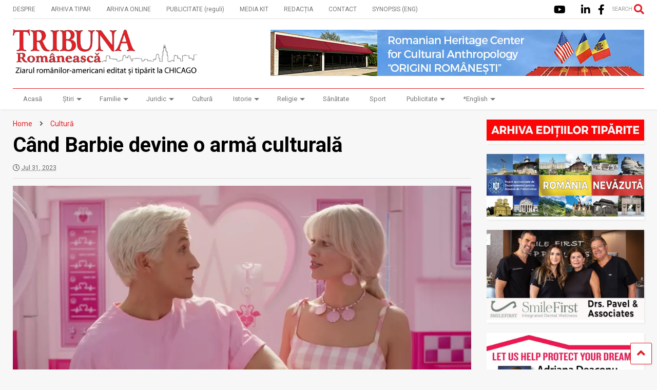

--- FILE ---
content_type: text/html; charset=UTF-8
request_url: https://tribuna.us/cand-barbie-devine-o-arma-culturala/
body_size: 25470
content:
<!DOCTYPE html>
<!--[if IE 7]>
<html class="ie ie7" lang="en-US">
<![endif]-->
<!--[if IE 8]>
<html class="ie ie8" lang="en-US">
<![endif]-->
<!--[if !(IE 7) & !(IE 8)]><!-->
<html lang="en-US">
<!--<![endif]-->
<head>
<meta charset="UTF-8">
<meta name="viewport" content="width=device-width, initial-scale=1">
<link rel="profile" href="http://gmpg.org/xfn/11">	
<meta name='robots' content='index, follow, max-image-preview:large, max-snippet:-1, max-video-preview:-1' />
<!-- This site is optimized with the Yoast SEO plugin v22.1 - https://yoast.com/wordpress/plugins/seo/ -->
<title>Când Barbie devine o armă culturală - TRIBUNA.US</title>
<link rel="canonical" href="https://tribuna.us/cand-barbie-devine-o-arma-culturala/" />
<meta property="og:locale" content="en_US" />
<meta property="og:type" content="article" />
<meta property="og:title" content="Când Barbie devine o armă culturală - TRIBUNA.US" />
<meta property="og:description" content="Foto: Captură YouTube Filmul Barbie al Gretei Gerwig, în valoare de 145 de milioane de dolari, de la Warner Bros., nu este pentru copii. Deși are la bază păpușa din anii &#8217;60, făcută din compuși de vinil și comercializată de Mattel (al cărui logo cu steagul curcubeului introduce filmul), acesta doar pretinde că este o [&hellip;]" />
<meta property="og:url" content="https://tribuna.us/cand-barbie-devine-o-arma-culturala/" />
<meta property="og:site_name" content="TRIBUNA.US" />
<meta property="article:published_time" content="2023-07-31T15:36:05+00:00" />
<meta property="og:image" content="https://tribuna.us/wp-content/uploads/2023/07/barbie-ryan-gosling-margot-robbie-trailer-1.webp" />
<meta property="og:image:width" content="789" />
<meta property="og:image:height" content="460" />
<meta property="og:image:type" content="image/webp" />
<meta name="author" content="Redacția" />
<meta name="twitter:card" content="summary_large_image" />
<meta name="twitter:label1" content="Written by" />
<meta name="twitter:data1" content="Redacția" />
<meta name="twitter:label2" content="Est. reading time" />
<meta name="twitter:data2" content="4 minutes" />
<script type="application/ld+json" class="yoast-schema-graph">{"@context":"https://schema.org","@graph":[{"@type":"Article","@id":"https://tribuna.us/cand-barbie-devine-o-arma-culturala/#article","isPartOf":{"@id":"https://tribuna.us/cand-barbie-devine-o-arma-culturala/"},"author":{"name":"Redacția","@id":"https://tribuna.us/#/schema/person/b9949ec40b7f7f9302af1851a14c98b1"},"headline":"Când Barbie devine o armă culturală","datePublished":"2023-07-31T15:36:05+00:00","dateModified":"2023-07-31T15:36:05+00:00","mainEntityOfPage":{"@id":"https://tribuna.us/cand-barbie-devine-o-arma-culturala/"},"wordCount":946,"commentCount":0,"publisher":{"@id":"https://tribuna.us/#organization"},"image":{"@id":"https://tribuna.us/cand-barbie-devine-o-arma-culturala/#primaryimage"},"thumbnailUrl":"https://i0.wp.com/tribuna.us/wp-content/uploads/2023/07/barbie-ryan-gosling-margot-robbie-trailer-1.webp?fit=789%2C460&ssl=1","keywords":["Barbie","copii","feminism","film","Ken","papusa"],"articleSection":["Cultură","Familia în Societate"],"inLanguage":"en-US","potentialAction":[{"@type":"CommentAction","name":"Comment","target":["https://tribuna.us/cand-barbie-devine-o-arma-culturala/#respond"]}]},{"@type":"WebPage","@id":"https://tribuna.us/cand-barbie-devine-o-arma-culturala/","url":"https://tribuna.us/cand-barbie-devine-o-arma-culturala/","name":"Când Barbie devine o armă culturală - TRIBUNA.US","isPartOf":{"@id":"https://tribuna.us/#website"},"primaryImageOfPage":{"@id":"https://tribuna.us/cand-barbie-devine-o-arma-culturala/#primaryimage"},"image":{"@id":"https://tribuna.us/cand-barbie-devine-o-arma-culturala/#primaryimage"},"thumbnailUrl":"https://i0.wp.com/tribuna.us/wp-content/uploads/2023/07/barbie-ryan-gosling-margot-robbie-trailer-1.webp?fit=789%2C460&ssl=1","datePublished":"2023-07-31T15:36:05+00:00","dateModified":"2023-07-31T15:36:05+00:00","breadcrumb":{"@id":"https://tribuna.us/cand-barbie-devine-o-arma-culturala/#breadcrumb"},"inLanguage":"en-US","potentialAction":[{"@type":"ReadAction","target":["https://tribuna.us/cand-barbie-devine-o-arma-culturala/"]}]},{"@type":"ImageObject","inLanguage":"en-US","@id":"https://tribuna.us/cand-barbie-devine-o-arma-culturala/#primaryimage","url":"https://i0.wp.com/tribuna.us/wp-content/uploads/2023/07/barbie-ryan-gosling-margot-robbie-trailer-1.webp?fit=789%2C460&ssl=1","contentUrl":"https://i0.wp.com/tribuna.us/wp-content/uploads/2023/07/barbie-ryan-gosling-margot-robbie-trailer-1.webp?fit=789%2C460&ssl=1","width":789,"height":460},{"@type":"BreadcrumbList","@id":"https://tribuna.us/cand-barbie-devine-o-arma-culturala/#breadcrumb","itemListElement":[{"@type":"ListItem","position":1,"name":"Home","item":"https://tribuna.us/"},{"@type":"ListItem","position":2,"name":"Când Barbie devine o armă culturală"}]},{"@type":"WebSite","@id":"https://tribuna.us/#website","url":"https://tribuna.us/","name":"TRIBUNA.US","description":"Ziar româno-american - editat la Chicago","publisher":{"@id":"https://tribuna.us/#organization"},"potentialAction":[{"@type":"SearchAction","target":{"@type":"EntryPoint","urlTemplate":"https://tribuna.us/?s={search_term_string}"},"query-input":"required name=search_term_string"}],"inLanguage":"en-US"},{"@type":"Organization","@id":"https://tribuna.us/#organization","name":"TRIBUNA Romaneasca Chicago - Romanian-American Network Inc. (a Not-For-Profit-NGO)","url":"https://tribuna.us/","logo":{"@type":"ImageObject","inLanguage":"en-US","@id":"https://tribuna.us/#/schema/logo/image/","url":"https://i0.wp.com/tribuna.us/wp-content/uploads/2018/08/tribuna-romaneasca-logo-new-web.png?fit=500%2C124&ssl=1","contentUrl":"https://i0.wp.com/tribuna.us/wp-content/uploads/2018/08/tribuna-romaneasca-logo-new-web.png?fit=500%2C124&ssl=1","width":500,"height":124,"caption":"TRIBUNA Romaneasca Chicago - Romanian-American Network Inc. (a Not-For-Profit-NGO)"},"image":{"@id":"https://tribuna.us/#/schema/logo/image/"}},{"@type":"Person","@id":"https://tribuna.us/#/schema/person/b9949ec40b7f7f9302af1851a14c98b1","name":"Redacția","image":{"@type":"ImageObject","inLanguage":"en-US","@id":"https://tribuna.us/#/schema/person/image/","url":"https://secure.gravatar.com/avatar/35ab601c6413cb673e7cd84e7317debb5b6b6dbf25998cef88ab103673f26b53?s=96&d=mm&r=g","contentUrl":"https://secure.gravatar.com/avatar/35ab601c6413cb673e7cd84e7317debb5b6b6dbf25998cef88ab103673f26b53?s=96&d=mm&r=g","caption":"Redacția"}}]}</script>
<!-- / Yoast SEO plugin. -->
<link rel='dns-prefetch' href='//stats.wp.com' />
<link rel='dns-prefetch' href='//i0.wp.com' />
<link rel='dns-prefetch' href='//c0.wp.com' />
<link rel='dns-prefetch' href='//widgets.wp.com' />
<link rel='dns-prefetch' href='//s0.wp.com' />
<link rel='dns-prefetch' href='//0.gravatar.com' />
<link rel='dns-prefetch' href='//1.gravatar.com' />
<link rel='dns-prefetch' href='//2.gravatar.com' />
<link rel="alternate" type="application/rss+xml" title="TRIBUNA.US &raquo; Feed" href="https://tribuna.us/feed/" />
<link rel="alternate" type="application/rss+xml" title="TRIBUNA.US &raquo; Comments Feed" href="https://tribuna.us/comments/feed/" />
<link rel="alternate" type="application/rss+xml" title="TRIBUNA.US &raquo; Când Barbie devine o armă culturală Comments Feed" href="https://tribuna.us/cand-barbie-devine-o-arma-culturala/feed/" />
<link rel="alternate" title="oEmbed (JSON)" type="application/json+oembed" href="https://tribuna.us/wp-json/oembed/1.0/embed?url=https%3A%2F%2Ftribuna.us%2Fcand-barbie-devine-o-arma-culturala%2F" />
<link rel="alternate" title="oEmbed (XML)" type="text/xml+oembed" href="https://tribuna.us/wp-json/oembed/1.0/embed?url=https%3A%2F%2Ftribuna.us%2Fcand-barbie-devine-o-arma-culturala%2F&#038;format=xml" />
<style id='wp-img-auto-sizes-contain-inline-css' type='text/css'>
img:is([sizes=auto i],[sizes^="auto," i]){contain-intrinsic-size:3000px 1500px}
/*# sourceURL=wp-img-auto-sizes-contain-inline-css */
</style>
<style id='wp-block-library-inline-css' type='text/css'>
:root{--wp-block-synced-color:#7a00df;--wp-block-synced-color--rgb:122,0,223;--wp-bound-block-color:var(--wp-block-synced-color);--wp-editor-canvas-background:#ddd;--wp-admin-theme-color:#007cba;--wp-admin-theme-color--rgb:0,124,186;--wp-admin-theme-color-darker-10:#006ba1;--wp-admin-theme-color-darker-10--rgb:0,107,160.5;--wp-admin-theme-color-darker-20:#005a87;--wp-admin-theme-color-darker-20--rgb:0,90,135;--wp-admin-border-width-focus:2px}@media (min-resolution:192dpi){:root{--wp-admin-border-width-focus:1.5px}}.wp-element-button{cursor:pointer}:root .has-very-light-gray-background-color{background-color:#eee}:root .has-very-dark-gray-background-color{background-color:#313131}:root .has-very-light-gray-color{color:#eee}:root .has-very-dark-gray-color{color:#313131}:root .has-vivid-green-cyan-to-vivid-cyan-blue-gradient-background{background:linear-gradient(135deg,#00d084,#0693e3)}:root .has-purple-crush-gradient-background{background:linear-gradient(135deg,#34e2e4,#4721fb 50%,#ab1dfe)}:root .has-hazy-dawn-gradient-background{background:linear-gradient(135deg,#faaca8,#dad0ec)}:root .has-subdued-olive-gradient-background{background:linear-gradient(135deg,#fafae1,#67a671)}:root .has-atomic-cream-gradient-background{background:linear-gradient(135deg,#fdd79a,#004a59)}:root .has-nightshade-gradient-background{background:linear-gradient(135deg,#330968,#31cdcf)}:root .has-midnight-gradient-background{background:linear-gradient(135deg,#020381,#2874fc)}:root{--wp--preset--font-size--normal:16px;--wp--preset--font-size--huge:42px}.has-regular-font-size{font-size:1em}.has-larger-font-size{font-size:2.625em}.has-normal-font-size{font-size:var(--wp--preset--font-size--normal)}.has-huge-font-size{font-size:var(--wp--preset--font-size--huge)}.has-text-align-center{text-align:center}.has-text-align-left{text-align:left}.has-text-align-right{text-align:right}.has-fit-text{white-space:nowrap!important}#end-resizable-editor-section{display:none}.aligncenter{clear:both}.items-justified-left{justify-content:flex-start}.items-justified-center{justify-content:center}.items-justified-right{justify-content:flex-end}.items-justified-space-between{justify-content:space-between}.screen-reader-text{border:0;clip-path:inset(50%);height:1px;margin:-1px;overflow:hidden;padding:0;position:absolute;width:1px;word-wrap:normal!important}.screen-reader-text:focus{background-color:#ddd;clip-path:none;color:#444;display:block;font-size:1em;height:auto;left:5px;line-height:normal;padding:15px 23px 14px;text-decoration:none;top:5px;width:auto;z-index:100000}html :where(.has-border-color){border-style:solid}html :where([style*=border-top-color]){border-top-style:solid}html :where([style*=border-right-color]){border-right-style:solid}html :where([style*=border-bottom-color]){border-bottom-style:solid}html :where([style*=border-left-color]){border-left-style:solid}html :where([style*=border-width]){border-style:solid}html :where([style*=border-top-width]){border-top-style:solid}html :where([style*=border-right-width]){border-right-style:solid}html :where([style*=border-bottom-width]){border-bottom-style:solid}html :where([style*=border-left-width]){border-left-style:solid}html :where(img[class*=wp-image-]){height:auto;max-width:100%}:where(figure){margin:0 0 1em}html :where(.is-position-sticky){--wp-admin--admin-bar--position-offset:var(--wp-admin--admin-bar--height,0px)}@media screen and (max-width:600px){html :where(.is-position-sticky){--wp-admin--admin-bar--position-offset:0px}}
/*# sourceURL=wp-block-library-inline-css */
</style><style id='global-styles-inline-css' type='text/css'>
:root{--wp--preset--aspect-ratio--square: 1;--wp--preset--aspect-ratio--4-3: 4/3;--wp--preset--aspect-ratio--3-4: 3/4;--wp--preset--aspect-ratio--3-2: 3/2;--wp--preset--aspect-ratio--2-3: 2/3;--wp--preset--aspect-ratio--16-9: 16/9;--wp--preset--aspect-ratio--9-16: 9/16;--wp--preset--color--black: #000000;--wp--preset--color--cyan-bluish-gray: #abb8c3;--wp--preset--color--white: #ffffff;--wp--preset--color--pale-pink: #f78da7;--wp--preset--color--vivid-red: #cf2e2e;--wp--preset--color--luminous-vivid-orange: #ff6900;--wp--preset--color--luminous-vivid-amber: #fcb900;--wp--preset--color--light-green-cyan: #7bdcb5;--wp--preset--color--vivid-green-cyan: #00d084;--wp--preset--color--pale-cyan-blue: #8ed1fc;--wp--preset--color--vivid-cyan-blue: #0693e3;--wp--preset--color--vivid-purple: #9b51e0;--wp--preset--gradient--vivid-cyan-blue-to-vivid-purple: linear-gradient(135deg,rgb(6,147,227) 0%,rgb(155,81,224) 100%);--wp--preset--gradient--light-green-cyan-to-vivid-green-cyan: linear-gradient(135deg,rgb(122,220,180) 0%,rgb(0,208,130) 100%);--wp--preset--gradient--luminous-vivid-amber-to-luminous-vivid-orange: linear-gradient(135deg,rgb(252,185,0) 0%,rgb(255,105,0) 100%);--wp--preset--gradient--luminous-vivid-orange-to-vivid-red: linear-gradient(135deg,rgb(255,105,0) 0%,rgb(207,46,46) 100%);--wp--preset--gradient--very-light-gray-to-cyan-bluish-gray: linear-gradient(135deg,rgb(238,238,238) 0%,rgb(169,184,195) 100%);--wp--preset--gradient--cool-to-warm-spectrum: linear-gradient(135deg,rgb(74,234,220) 0%,rgb(151,120,209) 20%,rgb(207,42,186) 40%,rgb(238,44,130) 60%,rgb(251,105,98) 80%,rgb(254,248,76) 100%);--wp--preset--gradient--blush-light-purple: linear-gradient(135deg,rgb(255,206,236) 0%,rgb(152,150,240) 100%);--wp--preset--gradient--blush-bordeaux: linear-gradient(135deg,rgb(254,205,165) 0%,rgb(254,45,45) 50%,rgb(107,0,62) 100%);--wp--preset--gradient--luminous-dusk: linear-gradient(135deg,rgb(255,203,112) 0%,rgb(199,81,192) 50%,rgb(65,88,208) 100%);--wp--preset--gradient--pale-ocean: linear-gradient(135deg,rgb(255,245,203) 0%,rgb(182,227,212) 50%,rgb(51,167,181) 100%);--wp--preset--gradient--electric-grass: linear-gradient(135deg,rgb(202,248,128) 0%,rgb(113,206,126) 100%);--wp--preset--gradient--midnight: linear-gradient(135deg,rgb(2,3,129) 0%,rgb(40,116,252) 100%);--wp--preset--font-size--small: 13px;--wp--preset--font-size--medium: 20px;--wp--preset--font-size--large: 36px;--wp--preset--font-size--x-large: 42px;--wp--preset--spacing--20: 0.44rem;--wp--preset--spacing--30: 0.67rem;--wp--preset--spacing--40: 1rem;--wp--preset--spacing--50: 1.5rem;--wp--preset--spacing--60: 2.25rem;--wp--preset--spacing--70: 3.38rem;--wp--preset--spacing--80: 5.06rem;--wp--preset--shadow--natural: 6px 6px 9px rgba(0, 0, 0, 0.2);--wp--preset--shadow--deep: 12px 12px 50px rgba(0, 0, 0, 0.4);--wp--preset--shadow--sharp: 6px 6px 0px rgba(0, 0, 0, 0.2);--wp--preset--shadow--outlined: 6px 6px 0px -3px rgb(255, 255, 255), 6px 6px rgb(0, 0, 0);--wp--preset--shadow--crisp: 6px 6px 0px rgb(0, 0, 0);}:where(.is-layout-flex){gap: 0.5em;}:where(.is-layout-grid){gap: 0.5em;}body .is-layout-flex{display: flex;}.is-layout-flex{flex-wrap: wrap;align-items: center;}.is-layout-flex > :is(*, div){margin: 0;}body .is-layout-grid{display: grid;}.is-layout-grid > :is(*, div){margin: 0;}:where(.wp-block-columns.is-layout-flex){gap: 2em;}:where(.wp-block-columns.is-layout-grid){gap: 2em;}:where(.wp-block-post-template.is-layout-flex){gap: 1.25em;}:where(.wp-block-post-template.is-layout-grid){gap: 1.25em;}.has-black-color{color: var(--wp--preset--color--black) !important;}.has-cyan-bluish-gray-color{color: var(--wp--preset--color--cyan-bluish-gray) !important;}.has-white-color{color: var(--wp--preset--color--white) !important;}.has-pale-pink-color{color: var(--wp--preset--color--pale-pink) !important;}.has-vivid-red-color{color: var(--wp--preset--color--vivid-red) !important;}.has-luminous-vivid-orange-color{color: var(--wp--preset--color--luminous-vivid-orange) !important;}.has-luminous-vivid-amber-color{color: var(--wp--preset--color--luminous-vivid-amber) !important;}.has-light-green-cyan-color{color: var(--wp--preset--color--light-green-cyan) !important;}.has-vivid-green-cyan-color{color: var(--wp--preset--color--vivid-green-cyan) !important;}.has-pale-cyan-blue-color{color: var(--wp--preset--color--pale-cyan-blue) !important;}.has-vivid-cyan-blue-color{color: var(--wp--preset--color--vivid-cyan-blue) !important;}.has-vivid-purple-color{color: var(--wp--preset--color--vivid-purple) !important;}.has-black-background-color{background-color: var(--wp--preset--color--black) !important;}.has-cyan-bluish-gray-background-color{background-color: var(--wp--preset--color--cyan-bluish-gray) !important;}.has-white-background-color{background-color: var(--wp--preset--color--white) !important;}.has-pale-pink-background-color{background-color: var(--wp--preset--color--pale-pink) !important;}.has-vivid-red-background-color{background-color: var(--wp--preset--color--vivid-red) !important;}.has-luminous-vivid-orange-background-color{background-color: var(--wp--preset--color--luminous-vivid-orange) !important;}.has-luminous-vivid-amber-background-color{background-color: var(--wp--preset--color--luminous-vivid-amber) !important;}.has-light-green-cyan-background-color{background-color: var(--wp--preset--color--light-green-cyan) !important;}.has-vivid-green-cyan-background-color{background-color: var(--wp--preset--color--vivid-green-cyan) !important;}.has-pale-cyan-blue-background-color{background-color: var(--wp--preset--color--pale-cyan-blue) !important;}.has-vivid-cyan-blue-background-color{background-color: var(--wp--preset--color--vivid-cyan-blue) !important;}.has-vivid-purple-background-color{background-color: var(--wp--preset--color--vivid-purple) !important;}.has-black-border-color{border-color: var(--wp--preset--color--black) !important;}.has-cyan-bluish-gray-border-color{border-color: var(--wp--preset--color--cyan-bluish-gray) !important;}.has-white-border-color{border-color: var(--wp--preset--color--white) !important;}.has-pale-pink-border-color{border-color: var(--wp--preset--color--pale-pink) !important;}.has-vivid-red-border-color{border-color: var(--wp--preset--color--vivid-red) !important;}.has-luminous-vivid-orange-border-color{border-color: var(--wp--preset--color--luminous-vivid-orange) !important;}.has-luminous-vivid-amber-border-color{border-color: var(--wp--preset--color--luminous-vivid-amber) !important;}.has-light-green-cyan-border-color{border-color: var(--wp--preset--color--light-green-cyan) !important;}.has-vivid-green-cyan-border-color{border-color: var(--wp--preset--color--vivid-green-cyan) !important;}.has-pale-cyan-blue-border-color{border-color: var(--wp--preset--color--pale-cyan-blue) !important;}.has-vivid-cyan-blue-border-color{border-color: var(--wp--preset--color--vivid-cyan-blue) !important;}.has-vivid-purple-border-color{border-color: var(--wp--preset--color--vivid-purple) !important;}.has-vivid-cyan-blue-to-vivid-purple-gradient-background{background: var(--wp--preset--gradient--vivid-cyan-blue-to-vivid-purple) !important;}.has-light-green-cyan-to-vivid-green-cyan-gradient-background{background: var(--wp--preset--gradient--light-green-cyan-to-vivid-green-cyan) !important;}.has-luminous-vivid-amber-to-luminous-vivid-orange-gradient-background{background: var(--wp--preset--gradient--luminous-vivid-amber-to-luminous-vivid-orange) !important;}.has-luminous-vivid-orange-to-vivid-red-gradient-background{background: var(--wp--preset--gradient--luminous-vivid-orange-to-vivid-red) !important;}.has-very-light-gray-to-cyan-bluish-gray-gradient-background{background: var(--wp--preset--gradient--very-light-gray-to-cyan-bluish-gray) !important;}.has-cool-to-warm-spectrum-gradient-background{background: var(--wp--preset--gradient--cool-to-warm-spectrum) !important;}.has-blush-light-purple-gradient-background{background: var(--wp--preset--gradient--blush-light-purple) !important;}.has-blush-bordeaux-gradient-background{background: var(--wp--preset--gradient--blush-bordeaux) !important;}.has-luminous-dusk-gradient-background{background: var(--wp--preset--gradient--luminous-dusk) !important;}.has-pale-ocean-gradient-background{background: var(--wp--preset--gradient--pale-ocean) !important;}.has-electric-grass-gradient-background{background: var(--wp--preset--gradient--electric-grass) !important;}.has-midnight-gradient-background{background: var(--wp--preset--gradient--midnight) !important;}.has-small-font-size{font-size: var(--wp--preset--font-size--small) !important;}.has-medium-font-size{font-size: var(--wp--preset--font-size--medium) !important;}.has-large-font-size{font-size: var(--wp--preset--font-size--large) !important;}.has-x-large-font-size{font-size: var(--wp--preset--font-size--x-large) !important;}
/*# sourceURL=global-styles-inline-css */
</style>
<style id='classic-theme-styles-inline-css' type='text/css'>
/*! This file is auto-generated */
.wp-block-button__link{color:#fff;background-color:#32373c;border-radius:9999px;box-shadow:none;text-decoration:none;padding:calc(.667em + 2px) calc(1.333em + 2px);font-size:1.125em}.wp-block-file__button{background:#32373c;color:#fff;text-decoration:none}
/*# sourceURL=/wp-includes/css/classic-themes.min.css */
</style>
<!-- <link rel='stylesheet' id='magone-style-css' href='https://tribuna.us/wp-content/themes/magone/style.min.css' type='text/css' media='all' /> -->
<link rel="stylesheet" type="text/css" href="//tribuna.us/wp-content/cache/wpfc-minified/dqpeyarh/6fdcx.css" media="all"/>
<style id='magone-style-inline-css' type='text/css'>
/*# sourceURL=magone-style-inline-css */
</style>
<!-- <link rel='stylesheet' id='magone-responsive-css' href='https://tribuna.us/wp-content/themes/magone/assets/css/responsive.min.css' type='text/css' media='all' /> -->
<link rel="stylesheet" type="text/css" href="//tribuna.us/wp-content/cache/wpfc-minified/96qp27he/6fdcx.css" media="all"/>
<!-- <link rel='stylesheet' id='magone-print-css' href='https://tribuna.us/wp-content/themes/magone/assets/css/print.min.css' type='text/css' media='print' /> -->
<link rel="stylesheet" type="text/css" href="//tribuna.us/wp-content/cache/wpfc-minified/5d4qelz/6fdcx.css" media="print"/>
<link rel='stylesheet' id='dashicons-css' href='https://c0.wp.com/c/6.9/wp-includes/css/dashicons.min.css' type='text/css' media='all' />
<link rel='stylesheet' id='thickbox-css' href='https://c0.wp.com/c/6.9/wp-includes/js/thickbox/thickbox.css' type='text/css' media='all' />
<!-- <link rel='stylesheet' id='sneeit-font-awesome-css' href='https://tribuna.us/wp-content/plugins/sneeit-framework/fonts/font-awesome-5x/css/all.min.css' type='text/css' media='all' /> -->
<!-- <link rel='stylesheet' id='sneeit-font-awesome-shims-css' href='https://tribuna.us/wp-content/plugins/sneeit-framework/fonts/font-awesome-5x/css/v4-shims.min.css' type='text/css' media='all' /> -->
<!-- <link rel='stylesheet' id='sneeit-rating-css' href='https://tribuna.us/wp-content/plugins/sneeit-framework/css/min/front-rating.min.css' type='text/css' media='all' /> -->
<link rel="stylesheet" type="text/css" href="//tribuna.us/wp-content/cache/wpfc-minified/20y2ddf3/hgu9z.css" media="all"/>
<link rel='stylesheet' id='social-logos-css' href='https://c0.wp.com/p/jetpack/13.6/_inc/social-logos/social-logos.min.css' type='text/css' media='all' />
<link rel='stylesheet' id='jetpack_css-css' href='https://c0.wp.com/p/jetpack/13.6/css/jetpack.css' type='text/css' media='all' />
<script type="text/javascript" src="https://c0.wp.com/c/6.9/wp-includes/js/jquery/jquery.min.js" id="jquery-core-js"></script>
<script type="text/javascript" src="https://c0.wp.com/c/6.9/wp-includes/js/jquery/jquery-migrate.min.js" id="jquery-migrate-js"></script>
<link rel="https://api.w.org/" href="https://tribuna.us/wp-json/" /><link rel="alternate" title="JSON" type="application/json" href="https://tribuna.us/wp-json/wp/v2/posts/38175" /><link rel="EditURI" type="application/rsd+xml" title="RSD" href="https://tribuna.us/xmlrpc.php?rsd" />
<meta name="generator" content="WordPress 6.9" />
<link rel='shortlink' href='https://wp.me/pajibQ-9VJ' />
<style type="text/css" id="simple-css-output">.jp-carousel-overlay {pointer-events: all !important;}@-moz-document url-prefix() { #Label3 .owl-stage .owl-item { max-width: 183.5px; }}.single p.post-excerpt { display: none;}/*Spacing */.feed.widget.blogging .item { margin: 5px 0 0 0; padding: 5px 0 0 0;}#primary .widget { margin-top: 20px;}/*Read more on home*/.slider-item-sub { width: 70px;}/*Make overlay under titles darker*/.feed.widget .item-content.gradident { background: -webkit-linear-gradient(top, rgba(255,255,255,0) 0%,rgb(0, 0, 0) 100%) !important; background: linear-gradient(to bottom, rgba(0, 0, 0, 0) 0%,rgb(0, 0, 0) 100%) !important; width: 100%; box-sizing: border-box;}.feed.widget.one .item-main .item-title a { text-shadow: 0 0 5px rgba(0,0,0,0.5), 2px 2px 5px rgb(0, 0, 0) !important;}/*Header*/.main-menu.sticky-menu { opacity: 1 z-index: 999;}#header.header-layout-logo-top .blog-title, #header.header-layout-logo-mid .blog-title { width: auto; text-align: left;}.blog-title img { width: auto !important;}.main-menu .menu-item-mega>.menu-item-inner>.sub-menu>li>a { font-size: 16px;}.main-menu ul.menu li ul.sub-menu li > a { color: #ffffff; font-weight: 700;}.main-menu ul.sub-menu li { min-width: 200px;}/*Other*//*Hide shortcode title to manage ads on Home/sidebars*/.shortcode-message .message-title { display: none;}.branding-about { color: #262b30;}.tab-link.active .tab-link-arrow { border-bottom: 7px solid #ff3d00;}.content-template blockquote { border-left: 5px solid #e31f26;}a.post-meta.post-meta-comments { display: none;}/*Caldera*/.caldera-grid .btn-default { color: #fff; border-color: #e3002a; background-color: #e3002a; width: 100%; padding: 15px 0; margin: 15px 0 0 0; border: 0;}form#CF5b8b04c99dcc4_1 { background: #fff; padding: 1%;}/*Home tabs for blocks on mobile*/@media only screen and (max-width: 600px) { .tab-link { width: auto !important; line-height: 15px;} }</style>	<style>img#wpstats{display:none}</style>
<!-- Analytics by WP Statistics v14.9.3 - https://wp-statistics.com/ -->
<!--[if lt IE 9]><script src="https://tribuna.us/wp-content/plugins/sneeit-framework/js/html5.js"></script><![endif]--><!-- Global site tag (gtag.js) - Google Analytics -->
<script async src="https://www.googletagmanager.com/gtag/js?id=UA-125091944-1"></script>
<script>
window.dataLayer = window.dataLayer || [];
function gtag(){dataLayer.push(arguments);}
gtag('js', new Date());
gtag('config', 'UA-125091944-1');
</script><meta name="theme-color" content="#e31f26" /><link rel="icon" href="https://i0.wp.com/tribuna.us/wp-content/uploads/2018/08/favicon-2.png?fit=32%2C32&#038;ssl=1" sizes="32x32" />
<link rel="icon" href="https://i0.wp.com/tribuna.us/wp-content/uploads/2018/08/favicon-2.png?fit=192%2C192&#038;ssl=1" sizes="192x192" />
<link rel="apple-touch-icon" href="https://i0.wp.com/tribuna.us/wp-content/uploads/2018/08/favicon-2.png?fit=180%2C180&#038;ssl=1" />
<meta name="msapplication-TileImage" content="https://i0.wp.com/tribuna.us/wp-content/uploads/2018/08/favicon-2.png?fit=270%2C270&#038;ssl=1" />
<style type="text/css">.m1-wrapper{width:1280px}.header-layout-logo-mid .td .blog-title, .header-layout-logo-top .td .blog-title{max-width:512px!important}#content{width:75%}.main-sidebar{width:25%}a,a:hover,.color,.slider-item .meta-item .fa, .shortcode-tab ul.tab-header li a, .shortcode-vtab ul.tab-header li a, .shortcode-tab.ui-tabs ul.tab-header.ui-tabs-nav .ui-tabs-anchor, .shortcode-vtab.ui-tabs ul.tab-header.ui-tabs-nav .ui-tabs-anchor, .shortcode-accordion .ui-state-default .accordion-title {color: #e31f26;}.border {border-color: #e31f26;}.bg {background-color: #e31f26;}.main-menu {border-top: 1px solid #e31f26;}.main-menu ul.sub-menu li:hover > a {border-left: 2px solid #e31f26;}.main-menu .menu-item-mega > .menu-item-inner > .sub-menu {border-top: 2px solid #e31f26;}.main-menu .menu-item-mega > .menu-item-inner > .sub-menu > li li:hover a {border-left: 1px solid #e31f26;}.main-menu ul.sub-menu li:hover > a, .main-menu .menu-item-mega > .menu-item-inner > .sub-menu, .main-menu .menu-item-mega > .menu-item-inner > .sub-menu > li li:hover a {border-color: #e31f26!important;}.header-social-icons ul li a:hover {color: #e31f26;}.owl-dot.active,.main-sidebar .widget.follow-by-email .follow-by-email-submit {background: #e31f26;}#footer .widget.social_icons li a:hover {color: #e31f26;}#footer .follow-by-email .follow-by-email-submit, #mc_embed_signup .button, .wpcf7-form-control[type="submit"], .bbpress [type="submit"] {background: #e31f26!important;}.feed.widget .feed-widget-header, .sneeit-percent-fill, .sneeit-percent-mask {border-color: #e31f26;}.feed.widget.box-title h2.widget-title {background: #e31f26;}.social_counter {color: #e31f26}.social_counter .button {background: #e31f26}body{color:#000000}body{background-color:#f7f7f7}.m1-wrapper, a.comments-title.active{background:#f7f7f7}.header-bg {background-color:#ffffff;}#header-content, #header-content span, #header-content a {color: #000000}.top-menu > ul.menu > li > a{color:#777}.top-menu > ul.menu > li:hover > a{color:#000000}.top-menu > ul.menu > li > a{font:normal normal 12px "Roboto", sans-serif}.main-menu ul.menu > li > a{color:#777777}.main-menu ul.menu > li:hover > a{color:#000000}.main-menu ul.menu > li:hover > a{background:#eee}.main-menu {background:#ffffff}.main-menu ul.menu > li.current-menu-item > a {background: #e31f26}.main-menu ul.menu > li.current-menu-item > a {color:#ffffff}.main-menu > ul.menu > li > a{font:normal normal 13px "Roboto", sans-serif}.main-menu ul.menu li ul.sub-menu li > a{color:#cccccc}.main-menu ul.menu li ul.sub-menu li:hover > a{color:#ffffff}.main-menu ul.sub-menu,.main-menu .menu-item-mega-label .menu-item-inner{background:#333}body{background-attachment:scroll}body{font:normal normal 14px "Roboto", sans-serif}h1.post-title{font:normal bold 40px "Roboto", sans-serif}h1.post-title {color:#000}.post-sub-title-wrapper h2 {font:normal bold 20px "Roboto", sans-serif}.post-sub-title-wrapper h2 {color:#000}.post-body .post-body-inner {font:normal normal 16px "Roboto", sans-serif}.feed-widget-header .widget-title{font:normal normal 20px "Roboto", sans-serif}.feed.widget h3.item-title {font-family:"Roboto", sans-serif}.main-sidebar .widget > h2, .main-sidebar .feed-widget-header, .main-sidebar .feed-widget-header h2{font:normal normal 14px "Roboto", sans-serif}.blog-title img {width: 500px}.blog-title img {height: 89px}@media screen and (max-width: 899px) {.blog-title img {width: 150px}}@media screen and (max-width: 899px) {.blog-title img {height: 30px}}</style><link rel='stylesheet' id='sneeit-google-fonts-css' href='//fonts.googleapis.com/css?family=Roboto%3A400%2C100%2C100italic%2C300%2C300italic%2C400italic%2C500%2C500italic%2C700%2C700italic%2C900%2C900italic&#038;ver=8.3' type='text/css' media='all' />
</head>
<body class="wp-singular post-template-default single single-post postid-38175 single-format-standard wp-theme-magone item sidebar-right solid-menu full-width-header">
<header id="header" class="header-bg header-layout-logo-mid"><div class="m1-wrapper header-bg"><div class="wide">
<div class="clear"></div>	<div class="top-bar has-menu">
<a id="top-menu-toggle-mobile" class="top-menu-toggle header-button toggle-button mobile">
<span class="inner">
<i class="fa fa-bars color"></i> 
<span>TOP MENU</span>
</span>
</a>
<div class="widget page-list menu pagelist top-menu no-title" id="top-menu"><ul id="menu-top-menu" class="menu"><li id="menu-item-2102" class="menu-item menu-item-type-post_type menu-item-object-page menu-item-2102"><a href="https://tribuna.us/despre/">DESPRE</a></li>
<li id="menu-item-2619" class="menu-item menu-item-type-custom menu-item-object-custom menu-item-2619"><a href="http://archive.romaniantribune.com/">ARHIVA TIPAR</a></li>
<li id="menu-item-9482" class="menu-item menu-item-type-post_type menu-item-object-page current_page_parent menu-item-9482"><a href="https://tribuna.us/arhiva-online/">ARHIVA ONLINE</a></li>
<li id="menu-item-2103" class="menu-item menu-item-type-post_type menu-item-object-page menu-item-2103"><a href="https://tribuna.us/publicitate/">PUBLICITATE (reguli)</a></li>
<li id="menu-item-4866" class="menu-item menu-item-type-custom menu-item-object-custom menu-item-4866"><a href="http://archive.romaniantribune.com/flipbook3.php?np=gallery/2020/MEDIA%20KIT/&#038;pg=18">MEDIA KIT</a></li>
<li id="menu-item-4723" class="menu-item menu-item-type-post_type menu-item-object-page menu-item-4723"><a href="https://tribuna.us/redactia/">REDACȚIA</a></li>
<li id="menu-item-1993" class="menu-item menu-item-type-post_type menu-item-object-page menu-item-1993"><a href="https://tribuna.us/contact/">CONTACT</a></li>
<li id="menu-item-46176" class="menu-item menu-item-type-post_type menu-item-object-page menu-item-46176"><a href="https://tribuna.us/about/">SYNOPSIS (ENG)</a></li>
</ul><div class="clear"></div><!--!important-->
</div>	<a class='header-button' id='search-toggle' href="javascript:void(0)">
<span class='inner'>
<span>SEARCH</span> <i class='fa fa-search color'></i>
</span>
</a>
<div class="header-social-icons"><ul><li><a href="https://www.facebook.com/profile.php?id=100064154679649" title="Facebook" class="social-icon Facebook" target="_blank"><i class="fa fa-facebook"></i></a></li><li><a href="https://www.linkedin.com/company/romanian-tribune-news/" title="Linkedin" class="social-icon Linkedin" target="_blank"><i class="fa fa-linkedin"></i></a></li><li><a href="https://x.com/TribunaUs" title="X" class="social-icon X" target="_blank"><i class="fab fa-x"></i></a></li><li><a href="https://www.youtube.com/channel/UC9irhW_opTOTsiOdP76o7cQ/featured?view_as=public" title="Youtube" class="social-icon Youtube" target="_blank"><i class="fa fa-youtube"></i></a></li></ul><div class="clear"></div></div>
<div class="clear"></div>		
</div>
<div class="top-page-wrapper auto-height">
<div class="table">
<div class="tr">
<div id="top-page-logo" class="td">
<h2 class="blog-title"><a href="https://tribuna.us" title="TRIBUNA.US"><img width="500" height="124" alt="TRIBUNA.US" src="https://tribuna.us/wp-content/uploads/2018/08/tribuna-romaneasca-logo-new-web.png" data-retina="https://tribuna.us/wp-content/uploads/2018/08/tribuna-romaneasca-logo-new-web.png"/></a></h2>
</div>
<div class="td">
<div class="header-ads">
<a href="https://www.romanianheritage.us/" target="_blank" rel="noopener"><img class="alignnone size-full wp-image-34676" src="https://tribuna.us/wp-content/uploads/2023/04/338302278_1260903744502165_5831456962824720077_n.jpg" alt="" width="728" height="90" /></a>				
<div class="clear"></div>
</div>				
</div>
</div>
</div>
</div><!-- end of .auto-height.top-page-wrapper -->
<div class="clear"></div>
<div class="section shad header-bg" id="header-section">
<div class="widget header no-title" id="header-content">
<a id="main-menu-toggle" class="main-menu-toggle header-button toggle-button active">
<span class="inner">
<i class="fa fa-bars color"></i> 
<span>MENU</span>
</span>
<span class="arrow border"></span>
</a>
<a id="main-menu-toggle-mobile" class="main-menu-toggle header-button toggle-button mobile">
<span class="inner">
<i class="fa fa-bars color"></i> 
<span>MENU</span>
</span>
<span class="arrow border"></span>
</a>
</div><!-- end of #header-content -->
<div class="widget page-list menu pagelist main-menu no-title" id="main-menu"><ul id="menu-meniu-principal" class="menu"><li id="menu-item-2000" class="menu-item menu-item-type-custom menu-item-object-custom menu-item-2000"><a href="/">Acasă</a></li>
<li id="menu-item-2032" class="menu-item menu-item-type-taxonomy menu-item-object-category menu-item-has-children menu-item-2032"><a href="https://tribuna.us/category/actualitati/">Știri</a>
<ul class="sub-menu">
<li id="menu-item-2257" class="menu-item menu-item-type-taxonomy menu-item-object-category menu-item-2257"><a href="https://tribuna.us/category/actualitati/actualitati-americane/">Actualități Americane</a></li>
<li id="menu-item-2258" class="menu-item menu-item-type-taxonomy menu-item-object-category menu-item-2258"><a href="https://tribuna.us/category/actualitati/actualitati-romanesti/">Actualități Românești</a></li>
<li id="menu-item-2033" class="menu-item menu-item-type-taxonomy menu-item-object-category menu-item-2033"><a href="https://tribuna.us/category/actualitati/pulsul-comunitatii/">Pulsul Comunității</a></li>
<li id="menu-item-2437" class="menu-item menu-item-type-taxonomy menu-item-object-category menu-item-2437"><a href="https://tribuna.us/category/actualitati/pagini-moldovenesti/">Pagini Moldovenești</a></li>
<li id="menu-item-35374" class="menu-item menu-item-type-taxonomy menu-item-object-category menu-item-35374"><a href="https://tribuna.us/category/actualitati/romania-nevazuta/">România Nevăzută</a></li>
<li id="menu-item-3561" class="menu-item menu-item-type-taxonomy menu-item-object-category menu-item-3561"><a href="https://tribuna.us/category/actualitati/stiri-externe/">Știri Externe</a></li>
<li id="menu-item-7234" class="menu-item menu-item-type-taxonomy menu-item-object-category menu-item-7234"><a href="https://tribuna.us/category/top-stiri/">Top Știri</a></li>
</ul>
</li>
<li id="menu-item-2034" class="menu-item menu-item-type-taxonomy menu-item-object-category current-post-ancestor menu-item-has-children menu-item-2034"><a href="https://tribuna.us/category/familie/">Familie</a>
<ul class="sub-menu">
<li id="menu-item-5107" class="menu-item menu-item-type-taxonomy menu-item-object-category menu-item-5107"><a href="https://tribuna.us/category/familie/dreptul-la-viata/">Dreptul la viață</a></li>
<li id="menu-item-2439" class="menu-item menu-item-type-taxonomy menu-item-object-category current-post-ancestor current-menu-parent current-post-parent menu-item-2439"><a href="https://tribuna.us/category/familie/familia-in-societate/">Familia în Societate</a></li>
<li id="menu-item-5108" class="menu-item menu-item-type-taxonomy menu-item-object-category menu-item-5108"><a href="https://tribuna.us/category/familie/ideologia-de-gen/">Ideologia de gen</a></li>
<li id="menu-item-2440" class="menu-item menu-item-type-taxonomy menu-item-object-category menu-item-2440"><a href="https://tribuna.us/category/familie/paginile-copiilor/">Paginile Copiilor</a></li>
</ul>
</li>
<li id="menu-item-2036" class="menu-item menu-item-type-taxonomy menu-item-object-category menu-item-has-children menu-item-2036"><a href="https://tribuna.us/category/juridic/pagina-juridica/">Juridic</a>
<ul class="sub-menu">
<li id="menu-item-2441" class="menu-item menu-item-type-taxonomy menu-item-object-category menu-item-2441"><a href="https://tribuna.us/category/juridic/pagina-consulara/">Pagina Consulară</a></li>
<li id="menu-item-2442" class="menu-item menu-item-type-taxonomy menu-item-object-category menu-item-2442"><a href="https://tribuna.us/category/juridic/pagina-juridica/">Pagina Juridică</a></li>
</ul>
</li>
<li id="menu-item-2039" class="menu-item menu-item-type-taxonomy menu-item-object-category current-post-ancestor current-menu-parent current-post-parent menu-item-2039 menu-item-mega menu-item-mega-label menu-item-mega-category"><a href="https://tribuna.us/category/cultura/" data-id="274">Cultură</a></li>
<li id="menu-item-4984" class="menu-item menu-item-type-taxonomy menu-item-object-category menu-item-has-children menu-item-4984"><a href="https://tribuna.us/category/istorie/">Istorie</a>
<ul class="sub-menu">
<li id="menu-item-4985" class="menu-item menu-item-type-taxonomy menu-item-object-category menu-item-4985"><a href="https://tribuna.us/category/istorie/din-trecutul-comunist/">Din trecutul comunist</a></li>
<li id="menu-item-5009" class="menu-item menu-item-type-taxonomy menu-item-object-category menu-item-5009"><a href="https://tribuna.us/category/istorie/neocomunismul/">Neocomunismul</a></li>
</ul>
</li>
<li id="menu-item-5109" class="menu-item menu-item-type-taxonomy menu-item-object-category menu-item-has-children menu-item-5109"><a href="https://tribuna.us/category/religie/">Religie</a>
<ul class="sub-menu">
<li id="menu-item-5110" class="menu-item menu-item-type-taxonomy menu-item-object-category menu-item-5110"><a href="https://tribuna.us/category/religie/libertate-religioasa/">Libertate Religioasă</a></li>
<li id="menu-item-5111" class="menu-item menu-item-type-taxonomy menu-item-object-category menu-item-5111"><a href="https://tribuna.us/category/religie/mapamond-crestin/">Mapamond Creștin</a></li>
<li id="menu-item-2035" class="menu-item menu-item-type-taxonomy menu-item-object-category menu-item-2035"><a href="https://tribuna.us/category/religie/spiritualitate/" data-id="275">Spiritualitate</a></li>
</ul>
</li>
<li id="menu-item-2037" class="menu-item menu-item-type-taxonomy menu-item-object-category menu-item-2037 menu-item-mega menu-item-mega-label menu-item-mega-category"><a href="https://tribuna.us/category/sanatate/" data-id="282">Sănătate</a></li>
<li id="menu-item-2038" class="menu-item menu-item-type-taxonomy menu-item-object-category menu-item-2038 menu-item-mega menu-item-mega-label menu-item-mega-category"><a href="https://tribuna.us/category/sport/" data-id="283">Sport</a></li>
<li id="menu-item-2040" class="menu-item menu-item-type-taxonomy menu-item-object-category menu-item-has-children menu-item-2040"><a href="https://tribuna.us/category/publicitate/">Publicitate</a>
<ul class="sub-menu">
<li id="menu-item-2443" class="menu-item menu-item-type-taxonomy menu-item-object-category menu-item-2443"><a href="https://tribuna.us/category/publicitate/active-advertising/">All Active Advertising</a></li>
<li id="menu-item-2444" class="menu-item menu-item-type-taxonomy menu-item-object-category menu-item-2444"><a href="https://tribuna.us/category/publicitate/anunturi-comunitare/">Anunțuri Comunitare</a></li>
<li id="menu-item-7169" class="menu-item menu-item-type-taxonomy menu-item-object-category menu-item-7169"><a href="https://tribuna.us/category/publicitate/evenimente/">Evenimente</a></li>
<li id="menu-item-7228" class="menu-item menu-item-type-taxonomy menu-item-object-category menu-item-7228"><a href="https://tribuna.us/category/publicitate/locuri-de-munca/">JOBS &#8211; Locuri de Muncă</a></li>
<li id="menu-item-7602" class="menu-item menu-item-type-taxonomy menu-item-object-category menu-item-7602"><a href="https://tribuna.us/category/publicitate/mesaje-de-felicitari/">Mesaje de Felicitări</a></li>
<li id="menu-item-2445" class="menu-item menu-item-type-taxonomy menu-item-object-category menu-item-2445"><a href="https://tribuna.us/category/publicitate/mica-publicitate/">Mica Publicitate</a></li>
<li id="menu-item-9729" class="menu-item menu-item-type-taxonomy menu-item-object-category menu-item-9729"><a href="https://tribuna.us/category/publicitate/top-advertising/">Top Advertising</a></li>
</ul>
</li>
<li id="menu-item-7148" class="menu-item menu-item-type-taxonomy menu-item-object-category menu-item-has-children menu-item-7148"><a href="https://tribuna.us/category/en/">*English</a>
<ul class="sub-menu">
<li id="menu-item-46178" class="menu-item menu-item-type-post_type menu-item-object-page menu-item-46178"><a href="https://tribuna.us/about/">SYNOPSIS (ENG)</a></li>
<li id="menu-item-7187" class="menu-item menu-item-type-taxonomy menu-item-object-category menu-item-7187"><a href="https://tribuna.us/category/en/american-history/">American History</a></li>
<li id="menu-item-7156" class="menu-item menu-item-type-taxonomy menu-item-object-category menu-item-7156"><a href="https://tribuna.us/category/en/american-politics-life/">American Politics &amp; Life</a></li>
<li id="menu-item-46208" class="menu-item menu-item-type-taxonomy menu-item-object-category menu-item-46208"><a href="https://tribuna.us/category/en/american-sports/">American Sports</a></li>
<li id="menu-item-7157" class="menu-item menu-item-type-taxonomy menu-item-object-category menu-item-7157"><a href="https://tribuna.us/category/en/family-faith-life/">Family, Faith &amp; Life</a></li>
<li id="menu-item-7162" class="menu-item menu-item-type-taxonomy menu-item-object-category menu-item-7162"><a href="https://tribuna.us/category/en/romanian-culture/">Romanian Culture</a></li>
<li id="menu-item-7158" class="menu-item menu-item-type-taxonomy menu-item-object-category menu-item-7158"><a href="https://tribuna.us/category/en/romanian-history/">Romanian History</a></li>
<li id="menu-item-7159" class="menu-item menu-item-type-taxonomy menu-item-object-category menu-item-7159"><a href="https://tribuna.us/category/en/romanian-politics-life/">Romanian Politics &amp; Life</a></li>
<li id="menu-item-7160" class="menu-item menu-item-type-taxonomy menu-item-object-category menu-item-7160"><a href="https://tribuna.us/category/en/romanian-tourism/">Romanian Tourism</a></li>
<li id="menu-item-7161" class="menu-item menu-item-type-taxonomy menu-item-object-category menu-item-7161"><a href="https://tribuna.us/category/en/world-news/">World News</a></li>
</ul>
</li>
</ul><div class="clear"></div><!--!important-->
</div>
<div class="clear"></div>
</div>
<div class="clear"></div>
<div class="clear"></div></div></div></header>
<div class="m1-wrapper">
<div class="wide">
<div class="clear"></div>
<div id='primary'>
<div id='content'><div class="content-inner">
<div class="clear"></div>							
<div class="widget content-scroll no-title">
<div class="blog-posts hfeed">
<div class="post-outer">
<div id="post-38175" class="post-38175 post type-post status-publish format-standard has-post-thumbnail hentry category-cultura category-familia-in-societate tag-barbie tag-copii tag-feminism tag-film tag-ken tag-papusa" itemprop="blogPost" itemscope="itemscope" itemtype="http://schema.org/BlogPosting">
<div class="post-header">
<a name="38175" class="post-id" data-id="38175"></a>
<div class="post-breadcrumb"><span><a href="https://tribuna.us"  class="breadcrumb-item"><span class="breadcrumb-item-text">Home</span></a></span><span><i class="fa fa-angle-right"></i></span><span><a href="https://tribuna.us/category/cultura/"  class="breadcrumb-item"><span class="breadcrumb-item-text">Cultură</span></a></span><script type="application/ld+json" style="display:none">{"@context": "https://schema.org","@type": "BreadcrumbList","itemListElement": [{"@type":"ListItem","position":1,"item":{"@type":"WebSite","@id":"https://tribuna.us","name": "Home"}},{"@type":"ListItem","position":2,"item":{"@type":"WebSite","@id":"https://tribuna.us/category/cultura/","name": "Cultură"}}]}</script></div>
<h1 class="post-title entry-title" itemprop="name headline">Când Barbie devine o armă culturală</h1>							
<!-- meta data for post -->
<div class="post-meta-wrapper">
<a class="entry-date published post-meta post-meta-date timestamp-link" href="https://tribuna.us/cand-barbie-devine-o-arma-culturala/" rel="bookmark" title="2023-07-31T10:36:05-05:00">
<i class="fa fa-clock-o"></i>
<abbr class="updated" itemprop="datePublished" title="July 31, 2023 10:36">
<span class="value">
Jul 31, 2023			</span>
</abbr>
</a>
<a class="post-meta post-meta-comments" href="#comments"><i class="fa fa-comment-o"></i> 0</a>							</div>
<p class="post-feature-media-wrapper">
<img width="789" height="460" src="https://i0.wp.com/tribuna.us/wp-content/uploads/2023/07/barbie-ryan-gosling-margot-robbie-trailer-1.webp?fit=789%2C460&amp;ssl=1" class="attachment-full size-full wp-post-image" alt="Când Barbie devine o armă culturală" title="Când Barbie devine o armă culturală" decoding="async" fetchpriority="high" srcset="https://i0.wp.com/tribuna.us/wp-content/uploads/2023/07/barbie-ryan-gosling-margot-robbie-trailer-1.webp?w=789&amp;ssl=1 789w, https://i0.wp.com/tribuna.us/wp-content/uploads/2023/07/barbie-ryan-gosling-margot-robbie-trailer-1.webp?resize=400%2C233&amp;ssl=1 400w, https://i0.wp.com/tribuna.us/wp-content/uploads/2023/07/barbie-ryan-gosling-margot-robbie-trailer-1.webp?resize=650%2C379&amp;ssl=1 650w, https://i0.wp.com/tribuna.us/wp-content/uploads/2023/07/barbie-ryan-gosling-margot-robbie-trailer-1.webp?resize=250%2C146&amp;ssl=1 250w, https://i0.wp.com/tribuna.us/wp-content/uploads/2023/07/barbie-ryan-gosling-margot-robbie-trailer-1.webp?resize=768%2C448&amp;ssl=1 768w, https://i0.wp.com/tribuna.us/wp-content/uploads/2023/07/barbie-ryan-gosling-margot-robbie-trailer-1.webp?resize=150%2C87&amp;ssl=1 150w, https://i0.wp.com/tribuna.us/wp-content/uploads/2023/07/barbie-ryan-gosling-margot-robbie-trailer-1.webp?resize=50%2C29&amp;ssl=1 50w, https://i0.wp.com/tribuna.us/wp-content/uploads/2023/07/barbie-ryan-gosling-margot-robbie-trailer-1.webp?resize=100%2C58&amp;ssl=1 100w, https://i0.wp.com/tribuna.us/wp-content/uploads/2023/07/barbie-ryan-gosling-margot-robbie-trailer-1.webp?resize=200%2C117&amp;ssl=1 200w, https://i0.wp.com/tribuna.us/wp-content/uploads/2023/07/barbie-ryan-gosling-margot-robbie-trailer-1.webp?resize=300%2C175&amp;ssl=1 300w, https://i0.wp.com/tribuna.us/wp-content/uploads/2023/07/barbie-ryan-gosling-margot-robbie-trailer-1.webp?resize=350%2C204&amp;ssl=1 350w, https://i0.wp.com/tribuna.us/wp-content/uploads/2023/07/barbie-ryan-gosling-margot-robbie-trailer-1.webp?resize=450%2C262&amp;ssl=1 450w, https://i0.wp.com/tribuna.us/wp-content/uploads/2023/07/barbie-ryan-gosling-margot-robbie-trailer-1.webp?resize=500%2C292&amp;ssl=1 500w, https://i0.wp.com/tribuna.us/wp-content/uploads/2023/07/barbie-ryan-gosling-margot-robbie-trailer-1.webp?resize=550%2C321&amp;ssl=1 550w" sizes="(max-width: 789px) 100vw, 789px" /></p>
</div><!-- end post-header -->
<div class="post-body entry-content content-template wide-right" id="post-body-38175" itemprop="articleBody">
<div class="post-right">
<p class="post-excerpt">Foto: Captură YouTube
Filmul Barbie al Gretei Gerwig, în valoare de 145 de milioane de dolari, de la Warner Bros., nu este pentru copii. Deși are l</p>
</div>
<div class="post-body-inner"><p><span style="font-size: 8pt;"><em>Foto: Captură YouTube</em></span></p>
<p><strong>Filmul Barbie al Gretei Gerwig, în valoare de 145 de milioane de dolari, de la Warner Bros., nu este pentru copii. Deși are la bază păpușa din anii &#8217;60, făcută din compuși de vinil și comercializată de Mattel (al cărui logo cu steagul curcubeului introduce filmul), acesta doar pretinde că este o poveste pentru copii, analizează Armond White pentru <a href="https://www.nationalreview.com/2023/07/barbie-gets-weaponized/" target="_blank" rel="noopener">National Review</a>.</strong></p>
<p>Plasat în Barbieland, un tărâm plin de lucruri roz și casa faimoasei păpuși (interpretată de Margot Robbie), filmul traversează o „ruptură științifico-fantastică în continuumul dintre Barbieland și lumea reală” pentru a face loc mesajelor sociale feministe ale lui Gerwig.</p>
<p>Publicul ideal pentru acest film nu sunt tinerele femei care au crescut fericite jucându-se cu păpușile Barbie, ci o generație îmbufnată de mai târziu, care resimte aerul de feminitate învechită al jucăriei. Barbie se deschide cu o replică la filmul „2001: Odiseea spațială”, în care fetițe încruntate distrug păpușile de modă veche (adică ideea de maternitate). Barbie (Robbie), fără sentimente materne, se înalță deasupra acestor copii răzgâiați, umbrindu-i precum monolitul negru din filmul lui Kubrick și inspirând la rezistență violentă. Păpușile bebeluși sunt aruncate în aer, apoi cad în Barbieland, pentru că ideea de eliberare a femeilor a fost transformată în armă.</p>
<p>Gerwig nu este mișcată de faptul că evoluția produselor Mattel, prin care păpușile Barbie s-au schimbat la nesfârșit, a ținut pasul cu tendințele comerciale. Numeroasele variații sunt trecute în revistă printr-o privire de ansamblu cinică (narată de Helen Mirren) care respinge aceste transformări, fie că este vorba de o păpușă cu nanism însărcinată, sau de Allan, o păpușă băiat gay, ca fiind deja demodate. Asta pentru că Barbie, filmul, derivă din hipsterismul indie al anilor &#8217;90, a cărei ambasadoare, Gerwig, etalează o îngâmfare și o mare siguranță de sine în scenariul scris împreună cu partenerul ei Noah Baumbach.</p>
<p>Duo-ul Gerwig-Baumbach se reprezintă cu nonșalanță în rolul lui Barbie și al păpușii masculine Ken (interpretat de Ryan Gosling). De vreme ce nu pot simula niciun interes real pentru ideea de Barbie, ei mută întreaga acțiune către ce cunosc cel mai bine, anume o competiție privată, închisă. Gerwig a reușit să ajungă la Hollywood într-un mod în care Baumbach nu a reușit. Ea este o eroină în mass media, promovată la Oscaruri de fiecare dată când regizează un film.</p>
<p>Barbie/Gerwig și Ken/Baumbach se luptă pentru dominație atât în Barbieland, cât și în lumea reală –  aceasta din urmă fiind suburbia hollywoodiană Santa Monica. Orice speranță pentru un sentiment de miracol sau de încântare se pierde: Gerwig și Baumbach exagerează în film cu concepția de lume roz. Cu toate acestea, artificiul lui Gerwig sfidează un sentiment puternic pe care femeile l-ar putea avea, anume cel dat de exercitarea liberă a propriei feminități, creșterea copiilor, familia, gospodăria și romantismul, lucru care ar trebui să reprezinte esența unui film cu păpuși Barbie. Ea ignoră fantezia copilăriei în care fetele visează să fie soții, mame, profesoare, asistente medicale etc. &#8211; roluri esențiale pentru societate. În ceea ce-l privește pe Baumbach, obișnuitele sale diatribe acide despre gen, clasă și identitate etnică prind teren în tema secundară filmului &#8211; lupta &#8220;fetițe-păpuși vs. băieți-păpuși&#8221;.</p>
<p>Gerwig și Baumbach promovează slogane care mai de care mai recalcitrante. Ei scot la iveală nemulțumiri mai vechi despre capacitatea femeilor de a „putea fi și logice, și sentimentale în același timp”, adăugând nemulțumiri iraționale despre faptul că femeile nu sunt creditate pentru „controlul trenurilor sau fluxul comerțului” – asta după ce anumite politiciene au încălcat normele constituționale (o altă subtemă), îndemnând la divizarea națiunii. Păpușile Barbie care protestează pentru o nouă constituție scrisă de femei exploatează resentimentul, nu ludicul.</p>
<p>Când Barbie se plânge de „capitalismul sexualizat” și spune „Nu sunt frumoasă”, Mirren o întrerupe: „Notă pentru regizori: Margot Robbie nu este actrița potrivită pentru a demonstra acest lucru”. Robbie reușește totuși unul dintre singurele două momente bune ale filmului: să mimeze rigiditatea de plastic a păpușii Barbie într-un moment de dezamăgire și tristețe. Dar privirea lascivă și maniacă a lui Robbie (perfectă pentru &#8220;Suicide Squad&#8221;) este prea înfricoșătoare pentru Barbie. Celălalt moment bun al filmului îi aparține, în mod surprinzător, lui Gosling, care face playback la melodia &#8220;Push&#8221; a celor de la Matchbox Twenty, într-o parodie perfectă a idolului folk-rock pentru adolescenți.</p>
<p>După aceea, Barbie ajunge în infernul plastilinei. Angajatele pentru diversitate America Ferrera și Issa Rae țin discursuri abominabile despre sacrificiul feminismului latino și negru, iar Rhea Perlman apare transformând-o pe Ruth Handler, inventatoarea lui Barbie, în Ruth Bader Ginsburg. Noile cântece ale lui Lizzo și Billie Eilish oferă și mai multă echitate feministă momentului. Lucrurile devin mai nepotrivite pentru copii atunci când Gerwig folosește termeni precum „gânduri incontrolabile despre moarte”, „flashback proustian” și „anxietate patriarhală”. Cei mai mulți copii vor fi probabil plictisiți de Barbie, și chiar și copiii cool s-ar putea să se încrunte la glumele sale plictisitoare și pline de referințe.</p>
<p>Agitat, încrâncenat și fără grație, filmul Barbie simbolizează o cultură care devalorizează copilăria și bunătatea.</p>
<p><strong>Tribuna.US</strong></p>
<div class="sharedaddy sd-sharing-enabled"><div class="robots-nocontent sd-block sd-social sd-social-icon-text sd-sharing"><h3 class="sd-title">Share this:</h3><div class="sd-content"><ul><li class="share-facebook"><a rel="nofollow noopener noreferrer" data-shared="sharing-facebook-38175" class="share-facebook sd-button share-icon" href="https://tribuna.us/cand-barbie-devine-o-arma-culturala/?share=facebook" target="_blank" title="Click to share on Facebook" ><span>Facebook</span></a></li><li class="share-x"><a rel="nofollow noopener noreferrer" data-shared="sharing-x-38175" class="share-x sd-button share-icon" href="https://tribuna.us/cand-barbie-devine-o-arma-culturala/?share=x" target="_blank" title="Click to share on X" ><span>X</span></a></li><li class="share-end"></li></ul></div></div></div><div class='sharedaddy sd-block sd-like jetpack-likes-widget-wrapper jetpack-likes-widget-unloaded' id='like-post-wrapper-152361518-38175-697189342b09c' data-src='https://widgets.wp.com/likes/?ver=13.6#blog_id=152361518&amp;post_id=38175&amp;origin=tribuna.us&amp;obj_id=152361518-38175-697189342b09c&amp;n=1' data-name='like-post-frame-152361518-38175-697189342b09c' data-title='Like or Reblog'><h3 class="sd-title">Like this:</h3><div class='likes-widget-placeholder post-likes-widget-placeholder' style='height: 55px;'><span class='button'><span>Like</span></span> <span class="loading">Loading...</span></div><span class='sd-text-color'></span><a class='sd-link-color'></a></div></div>
<div class="clear"></div>
<!-- clear for photos floats -->
<div class="clear"></div>
<span itemprop="image" itemscope itemtype="https://schema.org/ImageObject"><meta itemprop="url" content="https://i0.wp.com/tribuna.us/wp-content/uploads/2023/07/barbie-ryan-gosling-margot-robbie-trailer-1.webp?fit=789%2C460&amp;ssl=1"><meta itemprop="width" content="1068"><meta itemprop="height" content="580"></span><span itemprop="publisher" itemscope itemtype="https://schema.org/Organization"><span itemprop="logo" itemscope itemtype="https://schema.org/ImageObject"><meta itemprop="url" content="https://tribuna.us/wp-content/uploads/2018/08/tribuna-romaneasca-logo-new-web.png"></span><meta itemprop="name" content="Ziar româno-american - editat la Chicago"></span><meta itemprop="dateModified" content="2023-07-31T10:36:05-05:00"><meta itemscope itemprop="mainEntityOfPage" itemType="https://schema.org/WebPage" itemid="https://tribuna.us/cand-barbie-devine-o-arma-culturala/" content=""/>
</div><!-- end post-body -->
<div class="clear"></div>
<div class="post-footer">
<div class="post-labels post-section">										<a class="post-label" href="https://tribuna.us/category/cultura/" rel="tag">
<span class="bg label-name">Cultură</span>
<span class="label-count">
<span class="label-count-arrow"></span>
<span class="label-count-value">497</span>
</span>
</a>
<a class="post-label" href="https://tribuna.us/category/familie/familia-in-societate/" rel="tag">
<span class="bg label-name">Familia în Societate</span>
<span class="label-count">
<span class="label-count-arrow"></span>
<span class="label-count-value">296</span>
</span>
</a>
<a class="post-label" href="https://tribuna.us/tag/barbie/" rel="tag">
<span class="bg label-name">Barbie</span>
<span class="label-count">
<span class="label-count-arrow"></span>
<span class="label-count-value">1</span>
</span>
</a>
<a class="post-label" href="https://tribuna.us/tag/copii/" rel="tag">
<span class="bg label-name">copii</span>
<span class="label-count">
<span class="label-count-arrow"></span>
<span class="label-count-value">125</span>
</span>
</a>
<a class="post-label" href="https://tribuna.us/tag/feminism/" rel="tag">
<span class="bg label-name">feminism</span>
<span class="label-count">
<span class="label-count-arrow"></span>
<span class="label-count-value">13</span>
</span>
</a>
<a class="post-label" href="https://tribuna.us/tag/film/" rel="tag">
<span class="bg label-name">film</span>
<span class="label-count">
<span class="label-count-arrow"></span>
<span class="label-count-value">4</span>
</span>
</a>
<a class="post-label" href="https://tribuna.us/tag/ken/" rel="tag">
<span class="bg label-name">Ken</span>
<span class="label-count">
<span class="label-count-arrow"></span>
<span class="label-count-value">1</span>
</span>
</a>
<a class="post-label" href="https://tribuna.us/tag/papusa/" rel="tag">
<span class="bg label-name">papusa</span>
<span class="label-count">
<span class="label-count-arrow"></span>
<span class="label-count-value">1</span>
</span>
</a>
<div class="clear"></div>
</div>
<div class="clear"></div>
<div class='post-section post-share-buttons'>
<h4 class='post-section-title'>
<i class="fa fa-share-alt"></i> 	</h4>
<div class='post-share-buttons-holder'>
<!--[if !IE]> -->
<script type="text/javascript">var addthis_config = addthis_config||{};addthis_config.data_track_addressbar = false;addthis_config.data_track_clickback = false;</script><script type="text/javascript" src="//s7.addthis.com/js/300/addthis_widget.js#pubid=ra-4f98ab455ea4fbd4" async="async"></script><div class="addthis_sharing_toolbox"></div>
<!-- <![endif]-->
</div>
<div class="clear"></div>
</div>
<div class="clear"></div><input class="post-share-buttons-url" value="https://tribuna.us/cand-barbie-devine-o-arma-culturala/">												
</div><!-- end post-footer -->
</div><!-- end post-hentry -->
<div class="blog-pager">
<div class="blog-pager-item newer"><div class="blog-pager-item-inner">
<div class="text">Newer Post</div>
<a href="https://tribuna.us/de-ce-franta-e-in-flacari-si-partidele-conservatoare-castiga-teren-masiv-in-europa/" rel="next">De ce Franța e în flăcări și partidele conservatoare câștigă teren masiv în Europa</a>			</div></div>
<div class="blog-pager-item older"><div class="blog-pager-item-inner">
<div class="text">Older Post</div>
<a href="https://tribuna.us/apple-recunoaste-existenta-unei-erori-la-sistemul-de-control-parental-screen-time/" rel="prev">Apple recunoaște existența unei erori la sistemul de control parental Screen Time</a>			</div></div>
<div class="clear"></div>
</div>
<div id="comments">
<div id="comments-title-tabs">
<h4 class="post-section-title comments-title-tabs-name comments-title-tab">
<i class="fa fa-comments"></i> COMMENTS		</h4>
</div>
<div class="clear"></div>
<div class="comments-title-tabs-hr"></div>
<a name="comments"></a>
<div class="wordpress-comments comments">
<a class="wordpress-comments-title comments-title" href="javascript:void(0)" data-target=".wordpress-comments" data-comment_number="data:post.numComments">
WORDPRESS: <span class="color">0</span>	</a>
<div class="wordpress-comments-inner comments-inner">
<ul class="wordpress-comments-holder comments-holder">
</ul>		
<div class="wordpress-comment-footer">
<div id="respond" class="comment-respond">
<h3 id="reply-title" class="comment-reply-title">Leave a Reply <small><a rel="nofollow" id="cancel-comment-reply-link" href="/cand-barbie-devine-o-arma-culturala/#respond" style="display:none;">Cancel reply</a></small></h3><form action="https://tribuna.us/wp-comments-post.php" method="post" id="commentform" class="comment-form"><p class="comment-notes"><span id="email-notes">Your email address will not be published.</span> <span class="required-field-message">Required fields are marked <span class="required">*</span></span></p><p class="comment-form-comment"><label for="comment">Comment <span class="required">*</span></label> <textarea id="comment" name="comment" cols="45" rows="8" maxlength="65525" required="required"></textarea></p><p class="comment-form-author"><label for="author">Name <span class="required">*</span></label> <input id="author" name="author" type="text" value="" size="30" maxlength="245" autocomplete="name" required="required" /></p>
<p class="comment-form-email"><label for="email">Email <span class="required">*</span></label> <input id="email" name="email" type="text" value="" size="30" maxlength="100" aria-describedby="email-notes" autocomplete="email" required="required" /></p>
<p class="comment-form-url"><label for="url">Website</label> <input id="url" name="url" type="text" value="" size="30" maxlength="200" autocomplete="url" /></p>
<p class="form-submit"><input name="submit" type="submit" id="submit" class="shad bg" value="Post Comment" /> <input type='hidden' name='comment_post_ID' value='38175' id='comment_post_ID' />
<input type='hidden' name='comment_parent' id='comment_parent' value='0' />
</p><p style="display: none;"><input type="hidden" id="akismet_comment_nonce" name="akismet_comment_nonce" value="90fce5c980" /></p><p style="display: none !important;" class="akismet-fields-container" data-prefix="ak_"><label>&#916;<textarea name="ak_hp_textarea" cols="45" rows="8" maxlength="100"></textarea></label><input type="hidden" id="ak_js_1" name="ak_js" value="164"/><script>document.getElementById( "ak_js_1" ).setAttribute( "value", ( new Date() ).getTime() );</script></p></form>	</div><!-- #respond -->
</div>		
</div>
</div>	
<div class="facebook-comments comments">
<a class="facebook-comments-title comments-title" href="javascript:void(0)" data-target=".facebook-comments">
FACEBOOK: 
<span class="color">
<fb:comments-count href="https://tribuna.us/cand-barbie-devine-o-arma-culturala/"></fb:comments-count>
</span>		
</a>
<div class="facebook-comments-inner comments-inner">
<div id="jsid-comment-facebook-plugin" class="fb-comments fb_iframe_widget" data-numposts="5" data-colorscheme="light" data-width="0" data-height="600" fb-xfbml-state="rendered"></div>		
<div class="hide ajax-comment-count" data-system="facebook" data-id="38175"><fb:comments-count href="https://tribuna.us/cand-barbie-devine-o-arma-culturala/"></fb:comments-count></div>		
</div>
</div>
<div class='disqus-comments comments'>
<a class='disqus-comments-title comments-title' href='javascript:void(0)' data-target='.disqus-comments'>
DISQUS: 
<span class="color">
<span class="disqus-comment-count" data-disqus-identifier="38175">0</span>
</span>
</a>
<div class="disqus-comments-inner comments-inner">
<div id="disqus_thread">
<script>
var disqus_config = function() {
this.page.url = 'https://tribuna.us/cand-barbie-devine-o-arma-culturala/'; // Replace PAGE_URL with your page's canonical URL variable
this.page.identifier = 38175; // Replace PAGE_IDENTIFIER with your page's unique identifier variable
};
(function() {
var d = document, s = d.createElement('script');
s.src = '//magonetemplate.disqus.com/embed.js';
s.setAttribute('data-timestamp', +new Date());
(d.head || d.body).appendChild(s);
})();
</script>
<script id="dsq-count-scr" src="https://magonetemplate.disqus.com/count.js" async></script>
</div>
</div>
<div class="hide ajax-comment-count" data-system="disqus" data-id="38175"><span class="disqus-comment-count" data-disqus-identifier="38175"></span></div>	
</div>
</div><!--#comments-->	
<div class="clear"></div>
</div>
</div>
</div>			
<div class="clear"></div>			
<div class="clear"></div></div></div><aside id="sidebar" class="section main-sidebar sticky-inside"><div id="media_image-45" class="widget widget_media_image"><div class="alt-widget-content"><a href="https://www.archive.romaniantribune.com/" target="_blank"><img width="600" height="80" src="https://i0.wp.com/tribuna.us/wp-content/uploads/2023/11/Arhiva-ziar-Tribuna-us-tiparit-1.jpg?fit=600%2C80&amp;ssl=1" class="image wp-image-40304  attachment-full size-full" alt="" style="max-width: 100%; height: auto;" decoding="async" loading="lazy" srcset="https://i0.wp.com/tribuna.us/wp-content/uploads/2023/11/Arhiva-ziar-Tribuna-us-tiparit-1.jpg?w=600&amp;ssl=1 600w, https://i0.wp.com/tribuna.us/wp-content/uploads/2023/11/Arhiva-ziar-Tribuna-us-tiparit-1.jpg?resize=400%2C53&amp;ssl=1 400w, https://i0.wp.com/tribuna.us/wp-content/uploads/2023/11/Arhiva-ziar-Tribuna-us-tiparit-1.jpg?resize=250%2C33&amp;ssl=1 250w, https://i0.wp.com/tribuna.us/wp-content/uploads/2023/11/Arhiva-ziar-Tribuna-us-tiparit-1.jpg?resize=150%2C20&amp;ssl=1 150w, https://i0.wp.com/tribuna.us/wp-content/uploads/2023/11/Arhiva-ziar-Tribuna-us-tiparit-1.jpg?resize=50%2C7&amp;ssl=1 50w, https://i0.wp.com/tribuna.us/wp-content/uploads/2023/11/Arhiva-ziar-Tribuna-us-tiparit-1.jpg?resize=100%2C13&amp;ssl=1 100w, https://i0.wp.com/tribuna.us/wp-content/uploads/2023/11/Arhiva-ziar-Tribuna-us-tiparit-1.jpg?resize=200%2C27&amp;ssl=1 200w, https://i0.wp.com/tribuna.us/wp-content/uploads/2023/11/Arhiva-ziar-Tribuna-us-tiparit-1.jpg?resize=300%2C40&amp;ssl=1 300w, https://i0.wp.com/tribuna.us/wp-content/uploads/2023/11/Arhiva-ziar-Tribuna-us-tiparit-1.jpg?resize=350%2C47&amp;ssl=1 350w, https://i0.wp.com/tribuna.us/wp-content/uploads/2023/11/Arhiva-ziar-Tribuna-us-tiparit-1.jpg?resize=450%2C60&amp;ssl=1 450w, https://i0.wp.com/tribuna.us/wp-content/uploads/2023/11/Arhiva-ziar-Tribuna-us-tiparit-1.jpg?resize=500%2C67&amp;ssl=1 500w, https://i0.wp.com/tribuna.us/wp-content/uploads/2023/11/Arhiva-ziar-Tribuna-us-tiparit-1.jpg?resize=550%2C73&amp;ssl=1 550w" sizes="auto, (max-width: 600px) 100vw, 600px" /></a><div class="clear"></div></div></div><div id="media_image-49" class="widget widget_media_image"><div class="alt-widget-content"><a href="https://tribuna.us/category/actualitati/romania-nevazuta/" target="_blank"><img width="1000" height="396" src="https://i0.wp.com/tribuna.us/wp-content/uploads/2024/02/Romania-Nevazuta-CAP_web.jpg?fit=1000%2C396&amp;ssl=1" class="image wp-image-41614  attachment-full size-full" alt="" style="max-width: 100%; height: auto;" decoding="async" loading="lazy" srcset="https://i0.wp.com/tribuna.us/wp-content/uploads/2024/02/Romania-Nevazuta-CAP_web.jpg?w=1000&amp;ssl=1 1000w, https://i0.wp.com/tribuna.us/wp-content/uploads/2024/02/Romania-Nevazuta-CAP_web.jpg?resize=400%2C158&amp;ssl=1 400w, https://i0.wp.com/tribuna.us/wp-content/uploads/2024/02/Romania-Nevazuta-CAP_web.jpg?resize=650%2C257&amp;ssl=1 650w, https://i0.wp.com/tribuna.us/wp-content/uploads/2024/02/Romania-Nevazuta-CAP_web.jpg?resize=250%2C99&amp;ssl=1 250w, https://i0.wp.com/tribuna.us/wp-content/uploads/2024/02/Romania-Nevazuta-CAP_web.jpg?resize=768%2C304&amp;ssl=1 768w, https://i0.wp.com/tribuna.us/wp-content/uploads/2024/02/Romania-Nevazuta-CAP_web.jpg?resize=150%2C59&amp;ssl=1 150w, https://i0.wp.com/tribuna.us/wp-content/uploads/2024/02/Romania-Nevazuta-CAP_web.jpg?resize=50%2C20&amp;ssl=1 50w, https://i0.wp.com/tribuna.us/wp-content/uploads/2024/02/Romania-Nevazuta-CAP_web.jpg?resize=100%2C40&amp;ssl=1 100w, https://i0.wp.com/tribuna.us/wp-content/uploads/2024/02/Romania-Nevazuta-CAP_web.jpg?resize=200%2C79&amp;ssl=1 200w, https://i0.wp.com/tribuna.us/wp-content/uploads/2024/02/Romania-Nevazuta-CAP_web.jpg?resize=300%2C119&amp;ssl=1 300w, https://i0.wp.com/tribuna.us/wp-content/uploads/2024/02/Romania-Nevazuta-CAP_web.jpg?resize=350%2C139&amp;ssl=1 350w, https://i0.wp.com/tribuna.us/wp-content/uploads/2024/02/Romania-Nevazuta-CAP_web.jpg?resize=450%2C178&amp;ssl=1 450w, https://i0.wp.com/tribuna.us/wp-content/uploads/2024/02/Romania-Nevazuta-CAP_web.jpg?resize=500%2C198&amp;ssl=1 500w, https://i0.wp.com/tribuna.us/wp-content/uploads/2024/02/Romania-Nevazuta-CAP_web.jpg?resize=550%2C218&amp;ssl=1 550w, https://i0.wp.com/tribuna.us/wp-content/uploads/2024/02/Romania-Nevazuta-CAP_web.jpg?resize=800%2C317&amp;ssl=1 800w" sizes="auto, (max-width: 1000px) 100vw, 1000px" /></a><div class="clear"></div></div></div><div id="media_image-50" class="widget widget_media_image"><div class="alt-widget-content"><a href="https://tribuna.us/cei-6-piloni-ai-sanatatii-orale-o-cale-catre-bunastarea-totala/" target="_blank"><img width="650" height="371" src="https://i0.wp.com/tribuna.us/wp-content/uploads/2025/08/DRS-PAVEL-website-banner.jpg?fit=650%2C371&amp;ssl=1" class="image wp-image-48514  attachment-full size-full" alt="" style="max-width: 100%; height: auto;" decoding="async" loading="lazy" srcset="https://i0.wp.com/tribuna.us/wp-content/uploads/2025/08/DRS-PAVEL-website-banner.jpg?w=650&amp;ssl=1 650w, https://i0.wp.com/tribuna.us/wp-content/uploads/2025/08/DRS-PAVEL-website-banner.jpg?resize=400%2C228&amp;ssl=1 400w, https://i0.wp.com/tribuna.us/wp-content/uploads/2025/08/DRS-PAVEL-website-banner.jpg?resize=250%2C143&amp;ssl=1 250w, https://i0.wp.com/tribuna.us/wp-content/uploads/2025/08/DRS-PAVEL-website-banner.jpg?resize=150%2C86&amp;ssl=1 150w, https://i0.wp.com/tribuna.us/wp-content/uploads/2025/08/DRS-PAVEL-website-banner.jpg?resize=50%2C29&amp;ssl=1 50w, https://i0.wp.com/tribuna.us/wp-content/uploads/2025/08/DRS-PAVEL-website-banner.jpg?resize=100%2C57&amp;ssl=1 100w, https://i0.wp.com/tribuna.us/wp-content/uploads/2025/08/DRS-PAVEL-website-banner.jpg?resize=200%2C114&amp;ssl=1 200w, https://i0.wp.com/tribuna.us/wp-content/uploads/2025/08/DRS-PAVEL-website-banner.jpg?resize=300%2C171&amp;ssl=1 300w, https://i0.wp.com/tribuna.us/wp-content/uploads/2025/08/DRS-PAVEL-website-banner.jpg?resize=350%2C200&amp;ssl=1 350w, https://i0.wp.com/tribuna.us/wp-content/uploads/2025/08/DRS-PAVEL-website-banner.jpg?resize=450%2C257&amp;ssl=1 450w, https://i0.wp.com/tribuna.us/wp-content/uploads/2025/08/DRS-PAVEL-website-banner.jpg?resize=500%2C285&amp;ssl=1 500w, https://i0.wp.com/tribuna.us/wp-content/uploads/2025/08/DRS-PAVEL-website-banner.jpg?resize=550%2C314&amp;ssl=1 550w" sizes="auto, (max-width: 650px) 100vw, 650px" /></a><div class="clear"></div></div></div><div id="media_image-46" class="widget widget_media_image"><div class="alt-widget-content"><a href="https://tribuna.us/adriana-deaconu-american-family-insurance/" target="_blank"><img width="810" height="426" src="https://i0.wp.com/tribuna.us/wp-content/uploads/2020/02/TRIBUNA_website_Deaconu_banner_v2.jpg?fit=810%2C426&amp;ssl=1" class="image wp-image-8410  attachment-full size-full" alt="Adriana Deaconu - Agent - American Family Insurance" style="max-width: 100%; height: auto;" decoding="async" loading="lazy" srcset="https://i0.wp.com/tribuna.us/wp-content/uploads/2020/02/TRIBUNA_website_Deaconu_banner_v2.jpg?w=810&amp;ssl=1 810w, https://i0.wp.com/tribuna.us/wp-content/uploads/2020/02/TRIBUNA_website_Deaconu_banner_v2.jpg?resize=650%2C342&amp;ssl=1 650w, https://i0.wp.com/tribuna.us/wp-content/uploads/2020/02/TRIBUNA_website_Deaconu_banner_v2.jpg?resize=250%2C131&amp;ssl=1 250w, https://i0.wp.com/tribuna.us/wp-content/uploads/2020/02/TRIBUNA_website_Deaconu_banner_v2.jpg?resize=400%2C210&amp;ssl=1 400w, https://i0.wp.com/tribuna.us/wp-content/uploads/2020/02/TRIBUNA_website_Deaconu_banner_v2.jpg?resize=768%2C404&amp;ssl=1 768w, https://i0.wp.com/tribuna.us/wp-content/uploads/2020/02/TRIBUNA_website_Deaconu_banner_v2.jpg?resize=150%2C79&amp;ssl=1 150w, https://i0.wp.com/tribuna.us/wp-content/uploads/2020/02/TRIBUNA_website_Deaconu_banner_v2.jpg?resize=50%2C26&amp;ssl=1 50w, https://i0.wp.com/tribuna.us/wp-content/uploads/2020/02/TRIBUNA_website_Deaconu_banner_v2.jpg?resize=100%2C53&amp;ssl=1 100w, https://i0.wp.com/tribuna.us/wp-content/uploads/2020/02/TRIBUNA_website_Deaconu_banner_v2.jpg?resize=200%2C105&amp;ssl=1 200w, https://i0.wp.com/tribuna.us/wp-content/uploads/2020/02/TRIBUNA_website_Deaconu_banner_v2.jpg?resize=300%2C158&amp;ssl=1 300w, https://i0.wp.com/tribuna.us/wp-content/uploads/2020/02/TRIBUNA_website_Deaconu_banner_v2.jpg?resize=350%2C184&amp;ssl=1 350w, https://i0.wp.com/tribuna.us/wp-content/uploads/2020/02/TRIBUNA_website_Deaconu_banner_v2.jpg?resize=450%2C237&amp;ssl=1 450w, https://i0.wp.com/tribuna.us/wp-content/uploads/2020/02/TRIBUNA_website_Deaconu_banner_v2.jpg?resize=500%2C263&amp;ssl=1 500w, https://i0.wp.com/tribuna.us/wp-content/uploads/2020/02/TRIBUNA_website_Deaconu_banner_v2.jpg?resize=550%2C289&amp;ssl=1 550w, https://i0.wp.com/tribuna.us/wp-content/uploads/2020/02/TRIBUNA_website_Deaconu_banner_v2.jpg?resize=800%2C421&amp;ssl=1 800w" sizes="auto, (max-width: 810px) 100vw, 810px" /></a><div class="clear"></div></div></div><div id="media_image-4" class="widget widget_media_image"><div class="alt-widget-content"><a href="https://leahulaw.com/" target="_blank"><img width="620" height="311" src="https://i0.wp.com/tribuna.us/wp-content/uploads/2023/08/420_LEAHU_SORIN_banner-1.jpg?fit=620%2C311&amp;ssl=1" class="image wp-image-38591  attachment-full size-full" alt="" style="max-width: 100%; height: auto;" decoding="async" loading="lazy" srcset="https://i0.wp.com/tribuna.us/wp-content/uploads/2023/08/420_LEAHU_SORIN_banner-1.jpg?w=620&amp;ssl=1 620w, https://i0.wp.com/tribuna.us/wp-content/uploads/2023/08/420_LEAHU_SORIN_banner-1.jpg?resize=400%2C201&amp;ssl=1 400w, https://i0.wp.com/tribuna.us/wp-content/uploads/2023/08/420_LEAHU_SORIN_banner-1.jpg?resize=250%2C125&amp;ssl=1 250w, https://i0.wp.com/tribuna.us/wp-content/uploads/2023/08/420_LEAHU_SORIN_banner-1.jpg?resize=150%2C75&amp;ssl=1 150w, https://i0.wp.com/tribuna.us/wp-content/uploads/2023/08/420_LEAHU_SORIN_banner-1.jpg?resize=50%2C25&amp;ssl=1 50w, https://i0.wp.com/tribuna.us/wp-content/uploads/2023/08/420_LEAHU_SORIN_banner-1.jpg?resize=100%2C50&amp;ssl=1 100w, https://i0.wp.com/tribuna.us/wp-content/uploads/2023/08/420_LEAHU_SORIN_banner-1.jpg?resize=200%2C100&amp;ssl=1 200w, https://i0.wp.com/tribuna.us/wp-content/uploads/2023/08/420_LEAHU_SORIN_banner-1.jpg?resize=300%2C150&amp;ssl=1 300w, https://i0.wp.com/tribuna.us/wp-content/uploads/2023/08/420_LEAHU_SORIN_banner-1.jpg?resize=350%2C176&amp;ssl=1 350w, https://i0.wp.com/tribuna.us/wp-content/uploads/2023/08/420_LEAHU_SORIN_banner-1.jpg?resize=450%2C226&amp;ssl=1 450w, https://i0.wp.com/tribuna.us/wp-content/uploads/2023/08/420_LEAHU_SORIN_banner-1.jpg?resize=500%2C251&amp;ssl=1 500w, https://i0.wp.com/tribuna.us/wp-content/uploads/2023/08/420_LEAHU_SORIN_banner-1.jpg?resize=550%2C276&amp;ssl=1 550w" sizes="auto, (max-width: 620px) 100vw, 620px" /></a><div class="clear"></div></div></div><div id="media_image-40" class="widget widget_media_image"><div class="alt-widget-content"><a href="https://tribuna.us/lisa-mihaela-ciharan-avocata-dvs-de-incredere-in-caz-de-accidente/" target="_blank"><img width="620" height="311" src="https://i0.wp.com/tribuna.us/wp-content/uploads/2023/04/411_LISA_CIHARAN_banner-2.jpg?fit=620%2C311&amp;ssl=1" class="image wp-image-35012  attachment-full size-full" alt="" style="max-width: 100%; height: auto;" decoding="async" loading="lazy" srcset="https://i0.wp.com/tribuna.us/wp-content/uploads/2023/04/411_LISA_CIHARAN_banner-2.jpg?w=620&amp;ssl=1 620w, https://i0.wp.com/tribuna.us/wp-content/uploads/2023/04/411_LISA_CIHARAN_banner-2.jpg?resize=400%2C201&amp;ssl=1 400w, https://i0.wp.com/tribuna.us/wp-content/uploads/2023/04/411_LISA_CIHARAN_banner-2.jpg?resize=250%2C125&amp;ssl=1 250w, https://i0.wp.com/tribuna.us/wp-content/uploads/2023/04/411_LISA_CIHARAN_banner-2.jpg?resize=150%2C75&amp;ssl=1 150w, https://i0.wp.com/tribuna.us/wp-content/uploads/2023/04/411_LISA_CIHARAN_banner-2.jpg?resize=50%2C25&amp;ssl=1 50w, https://i0.wp.com/tribuna.us/wp-content/uploads/2023/04/411_LISA_CIHARAN_banner-2.jpg?resize=100%2C50&amp;ssl=1 100w, https://i0.wp.com/tribuna.us/wp-content/uploads/2023/04/411_LISA_CIHARAN_banner-2.jpg?resize=200%2C100&amp;ssl=1 200w, https://i0.wp.com/tribuna.us/wp-content/uploads/2023/04/411_LISA_CIHARAN_banner-2.jpg?resize=300%2C150&amp;ssl=1 300w, https://i0.wp.com/tribuna.us/wp-content/uploads/2023/04/411_LISA_CIHARAN_banner-2.jpg?resize=350%2C176&amp;ssl=1 350w, https://i0.wp.com/tribuna.us/wp-content/uploads/2023/04/411_LISA_CIHARAN_banner-2.jpg?resize=450%2C226&amp;ssl=1 450w, https://i0.wp.com/tribuna.us/wp-content/uploads/2023/04/411_LISA_CIHARAN_banner-2.jpg?resize=500%2C251&amp;ssl=1 500w, https://i0.wp.com/tribuna.us/wp-content/uploads/2023/04/411_LISA_CIHARAN_banner-2.jpg?resize=550%2C276&amp;ssl=1 550w" sizes="auto, (max-width: 620px) 100vw, 620px" /></a><div class="clear"></div></div></div><div id="media_image-48" class="widget widget_media_image"><div class="alt-widget-content"><a href="https://tribuna.us/trump-international-hotel-tower-unique-venue-for-weddings-special-events/" target="_blank"><img width="810" height="426" src="https://i0.wp.com/tribuna.us/wp-content/uploads/2020/02/Website-Banner.jpg?fit=810%2C426&amp;ssl=1" class="image wp-image-8398  attachment-full size-full" alt="Trump International Hotel &amp; Tower" style="max-width: 100%; height: auto;" decoding="async" loading="lazy" srcset="https://i0.wp.com/tribuna.us/wp-content/uploads/2020/02/Website-Banner.jpg?w=810&amp;ssl=1 810w, https://i0.wp.com/tribuna.us/wp-content/uploads/2020/02/Website-Banner.jpg?resize=250%2C131&amp;ssl=1 250w, https://i0.wp.com/tribuna.us/wp-content/uploads/2020/02/Website-Banner.jpg?resize=400%2C210&amp;ssl=1 400w, https://i0.wp.com/tribuna.us/wp-content/uploads/2020/02/Website-Banner.jpg?resize=768%2C404&amp;ssl=1 768w, https://i0.wp.com/tribuna.us/wp-content/uploads/2020/02/Website-Banner.jpg?resize=650%2C342&amp;ssl=1 650w, https://i0.wp.com/tribuna.us/wp-content/uploads/2020/02/Website-Banner.jpg?resize=150%2C79&amp;ssl=1 150w, https://i0.wp.com/tribuna.us/wp-content/uploads/2020/02/Website-Banner.jpg?resize=50%2C26&amp;ssl=1 50w, https://i0.wp.com/tribuna.us/wp-content/uploads/2020/02/Website-Banner.jpg?resize=100%2C53&amp;ssl=1 100w, https://i0.wp.com/tribuna.us/wp-content/uploads/2020/02/Website-Banner.jpg?resize=200%2C105&amp;ssl=1 200w, https://i0.wp.com/tribuna.us/wp-content/uploads/2020/02/Website-Banner.jpg?resize=300%2C158&amp;ssl=1 300w, https://i0.wp.com/tribuna.us/wp-content/uploads/2020/02/Website-Banner.jpg?resize=350%2C184&amp;ssl=1 350w, https://i0.wp.com/tribuna.us/wp-content/uploads/2020/02/Website-Banner.jpg?resize=450%2C237&amp;ssl=1 450w, https://i0.wp.com/tribuna.us/wp-content/uploads/2020/02/Website-Banner.jpg?resize=500%2C263&amp;ssl=1 500w, https://i0.wp.com/tribuna.us/wp-content/uploads/2020/02/Website-Banner.jpg?resize=550%2C289&amp;ssl=1 550w, https://i0.wp.com/tribuna.us/wp-content/uploads/2020/02/Website-Banner.jpg?resize=800%2C421&amp;ssl=1 800w" sizes="auto, (max-width: 810px) 100vw, 810px" /></a><div class="clear"></div></div></div><div id="media_image-6" class="widget widget_media_image"><div class="alt-widget-content"><a href="https://tribuna.us/law-office-of-dimitrie-bogdan-umbrarescu/" target="_blank"><img width="620" height="311" src="https://i0.wp.com/tribuna.us/wp-content/uploads/2023/04/408-DIMITRIE-BOGDAN-UMBRARESCU_banner-2.jpg?fit=620%2C311&amp;ssl=1" class="image wp-image-35014  attachment-full size-full" alt="" style="max-width: 100%; height: auto;" decoding="async" loading="lazy" srcset="https://i0.wp.com/tribuna.us/wp-content/uploads/2023/04/408-DIMITRIE-BOGDAN-UMBRARESCU_banner-2.jpg?w=620&amp;ssl=1 620w, https://i0.wp.com/tribuna.us/wp-content/uploads/2023/04/408-DIMITRIE-BOGDAN-UMBRARESCU_banner-2.jpg?resize=400%2C201&amp;ssl=1 400w, https://i0.wp.com/tribuna.us/wp-content/uploads/2023/04/408-DIMITRIE-BOGDAN-UMBRARESCU_banner-2.jpg?resize=250%2C125&amp;ssl=1 250w, https://i0.wp.com/tribuna.us/wp-content/uploads/2023/04/408-DIMITRIE-BOGDAN-UMBRARESCU_banner-2.jpg?resize=150%2C75&amp;ssl=1 150w, https://i0.wp.com/tribuna.us/wp-content/uploads/2023/04/408-DIMITRIE-BOGDAN-UMBRARESCU_banner-2.jpg?resize=50%2C25&amp;ssl=1 50w, https://i0.wp.com/tribuna.us/wp-content/uploads/2023/04/408-DIMITRIE-BOGDAN-UMBRARESCU_banner-2.jpg?resize=100%2C50&amp;ssl=1 100w, https://i0.wp.com/tribuna.us/wp-content/uploads/2023/04/408-DIMITRIE-BOGDAN-UMBRARESCU_banner-2.jpg?resize=200%2C100&amp;ssl=1 200w, https://i0.wp.com/tribuna.us/wp-content/uploads/2023/04/408-DIMITRIE-BOGDAN-UMBRARESCU_banner-2.jpg?resize=300%2C150&amp;ssl=1 300w, https://i0.wp.com/tribuna.us/wp-content/uploads/2023/04/408-DIMITRIE-BOGDAN-UMBRARESCU_banner-2.jpg?resize=350%2C176&amp;ssl=1 350w, https://i0.wp.com/tribuna.us/wp-content/uploads/2023/04/408-DIMITRIE-BOGDAN-UMBRARESCU_banner-2.jpg?resize=450%2C226&amp;ssl=1 450w, https://i0.wp.com/tribuna.us/wp-content/uploads/2023/04/408-DIMITRIE-BOGDAN-UMBRARESCU_banner-2.jpg?resize=500%2C251&amp;ssl=1 500w, https://i0.wp.com/tribuna.us/wp-content/uploads/2023/04/408-DIMITRIE-BOGDAN-UMBRARESCU_banner-2.jpg?resize=550%2C276&amp;ssl=1 550w" sizes="auto, (max-width: 620px) 100vw, 620px" /></a><div class="clear"></div></div></div><div id="media_image-47" class="widget widget_media_image"><div class="alt-widget-content"><a href="https://tribuna.us/viorel-lozneanu-real-estate-broker-opening-doors-closing-deals/" target="_blank"><img width="620" height="311" src="https://i0.wp.com/tribuna.us/wp-content/uploads/2025/04/LOZNEANU_Viorel_Realtor_banner.jpg?fit=620%2C311&amp;ssl=1" class="image wp-image-46928  attachment-full size-full" alt="" style="max-width: 100%; height: auto;" decoding="async" loading="lazy" srcset="https://i0.wp.com/tribuna.us/wp-content/uploads/2025/04/LOZNEANU_Viorel_Realtor_banner.jpg?w=620&amp;ssl=1 620w, https://i0.wp.com/tribuna.us/wp-content/uploads/2025/04/LOZNEANU_Viorel_Realtor_banner.jpg?resize=400%2C201&amp;ssl=1 400w, https://i0.wp.com/tribuna.us/wp-content/uploads/2025/04/LOZNEANU_Viorel_Realtor_banner.jpg?resize=250%2C125&amp;ssl=1 250w, https://i0.wp.com/tribuna.us/wp-content/uploads/2025/04/LOZNEANU_Viorel_Realtor_banner.jpg?resize=150%2C75&amp;ssl=1 150w, https://i0.wp.com/tribuna.us/wp-content/uploads/2025/04/LOZNEANU_Viorel_Realtor_banner.jpg?resize=50%2C25&amp;ssl=1 50w, https://i0.wp.com/tribuna.us/wp-content/uploads/2025/04/LOZNEANU_Viorel_Realtor_banner.jpg?resize=100%2C50&amp;ssl=1 100w, https://i0.wp.com/tribuna.us/wp-content/uploads/2025/04/LOZNEANU_Viorel_Realtor_banner.jpg?resize=200%2C100&amp;ssl=1 200w, https://i0.wp.com/tribuna.us/wp-content/uploads/2025/04/LOZNEANU_Viorel_Realtor_banner.jpg?resize=300%2C150&amp;ssl=1 300w, https://i0.wp.com/tribuna.us/wp-content/uploads/2025/04/LOZNEANU_Viorel_Realtor_banner.jpg?resize=350%2C176&amp;ssl=1 350w, https://i0.wp.com/tribuna.us/wp-content/uploads/2025/04/LOZNEANU_Viorel_Realtor_banner.jpg?resize=450%2C226&amp;ssl=1 450w, https://i0.wp.com/tribuna.us/wp-content/uploads/2025/04/LOZNEANU_Viorel_Realtor_banner.jpg?resize=500%2C251&amp;ssl=1 500w, https://i0.wp.com/tribuna.us/wp-content/uploads/2025/04/LOZNEANU_Viorel_Realtor_banner.jpg?resize=550%2C276&amp;ssl=1 550w" sizes="auto, (max-width: 620px) 100vw, 620px" /></a><div class="clear"></div></div></div><div id="media_image-38" class="widget widget_media_image"><div class="alt-widget-content"><a href="https://dprp.gov.ro/web/" target="_blank"><img width="784" height="277" src="https://i0.wp.com/tribuna.us/wp-content/uploads/2023/11/Departamentul-pentru-Romanii-de-Pretutindeni-DRPRo.jpg?fit=784%2C277&amp;ssl=1" class="image wp-image-40530  attachment-full size-full" alt="" style="max-width: 100%; height: auto;" decoding="async" loading="lazy" srcset="https://i0.wp.com/tribuna.us/wp-content/uploads/2023/11/Departamentul-pentru-Romanii-de-Pretutindeni-DRPRo.jpg?w=784&amp;ssl=1 784w, https://i0.wp.com/tribuna.us/wp-content/uploads/2023/11/Departamentul-pentru-Romanii-de-Pretutindeni-DRPRo.jpg?resize=400%2C141&amp;ssl=1 400w, https://i0.wp.com/tribuna.us/wp-content/uploads/2023/11/Departamentul-pentru-Romanii-de-Pretutindeni-DRPRo.jpg?resize=650%2C230&amp;ssl=1 650w, https://i0.wp.com/tribuna.us/wp-content/uploads/2023/11/Departamentul-pentru-Romanii-de-Pretutindeni-DRPRo.jpg?resize=250%2C88&amp;ssl=1 250w, https://i0.wp.com/tribuna.us/wp-content/uploads/2023/11/Departamentul-pentru-Romanii-de-Pretutindeni-DRPRo.jpg?resize=768%2C271&amp;ssl=1 768w, https://i0.wp.com/tribuna.us/wp-content/uploads/2023/11/Departamentul-pentru-Romanii-de-Pretutindeni-DRPRo.jpg?resize=150%2C53&amp;ssl=1 150w, https://i0.wp.com/tribuna.us/wp-content/uploads/2023/11/Departamentul-pentru-Romanii-de-Pretutindeni-DRPRo.jpg?resize=50%2C18&amp;ssl=1 50w, https://i0.wp.com/tribuna.us/wp-content/uploads/2023/11/Departamentul-pentru-Romanii-de-Pretutindeni-DRPRo.jpg?resize=100%2C35&amp;ssl=1 100w, https://i0.wp.com/tribuna.us/wp-content/uploads/2023/11/Departamentul-pentru-Romanii-de-Pretutindeni-DRPRo.jpg?resize=200%2C71&amp;ssl=1 200w, https://i0.wp.com/tribuna.us/wp-content/uploads/2023/11/Departamentul-pentru-Romanii-de-Pretutindeni-DRPRo.jpg?resize=300%2C106&amp;ssl=1 300w, https://i0.wp.com/tribuna.us/wp-content/uploads/2023/11/Departamentul-pentru-Romanii-de-Pretutindeni-DRPRo.jpg?resize=350%2C124&amp;ssl=1 350w, https://i0.wp.com/tribuna.us/wp-content/uploads/2023/11/Departamentul-pentru-Romanii-de-Pretutindeni-DRPRo.jpg?resize=450%2C159&amp;ssl=1 450w, https://i0.wp.com/tribuna.us/wp-content/uploads/2023/11/Departamentul-pentru-Romanii-de-Pretutindeni-DRPRo.jpg?resize=500%2C177&amp;ssl=1 500w, https://i0.wp.com/tribuna.us/wp-content/uploads/2023/11/Departamentul-pentru-Romanii-de-Pretutindeni-DRPRo.jpg?resize=550%2C194&amp;ssl=1 550w" sizes="auto, (max-width: 784px) 100vw, 784px" /></a><div class="clear"></div></div></div><div id="media_image-24" class="widget widget_media_image"><div class="alt-widget-content"><a href="https://tribuna.us/consulatul-general-al-romaniei-la-chicago-informatii-utile/" target="_blank"><img width="900" height="309" src="https://i0.wp.com/tribuna.us/wp-content/uploads/2023/04/Consulatul-General-al-Romaniei-la-Chicago.jpg?fit=900%2C309&amp;ssl=1" class="image wp-image-35023  attachment-full size-full" alt="" style="max-width: 100%; height: auto;" decoding="async" loading="lazy" srcset="https://i0.wp.com/tribuna.us/wp-content/uploads/2023/04/Consulatul-General-al-Romaniei-la-Chicago.jpg?w=900&amp;ssl=1 900w, https://i0.wp.com/tribuna.us/wp-content/uploads/2023/04/Consulatul-General-al-Romaniei-la-Chicago.jpg?resize=400%2C137&amp;ssl=1 400w, https://i0.wp.com/tribuna.us/wp-content/uploads/2023/04/Consulatul-General-al-Romaniei-la-Chicago.jpg?resize=650%2C223&amp;ssl=1 650w, https://i0.wp.com/tribuna.us/wp-content/uploads/2023/04/Consulatul-General-al-Romaniei-la-Chicago.jpg?resize=250%2C86&amp;ssl=1 250w, https://i0.wp.com/tribuna.us/wp-content/uploads/2023/04/Consulatul-General-al-Romaniei-la-Chicago.jpg?resize=768%2C264&amp;ssl=1 768w, https://i0.wp.com/tribuna.us/wp-content/uploads/2023/04/Consulatul-General-al-Romaniei-la-Chicago.jpg?resize=150%2C52&amp;ssl=1 150w, https://i0.wp.com/tribuna.us/wp-content/uploads/2023/04/Consulatul-General-al-Romaniei-la-Chicago.jpg?resize=50%2C17&amp;ssl=1 50w, https://i0.wp.com/tribuna.us/wp-content/uploads/2023/04/Consulatul-General-al-Romaniei-la-Chicago.jpg?resize=100%2C34&amp;ssl=1 100w, https://i0.wp.com/tribuna.us/wp-content/uploads/2023/04/Consulatul-General-al-Romaniei-la-Chicago.jpg?resize=200%2C69&amp;ssl=1 200w, https://i0.wp.com/tribuna.us/wp-content/uploads/2023/04/Consulatul-General-al-Romaniei-la-Chicago.jpg?resize=300%2C103&amp;ssl=1 300w, https://i0.wp.com/tribuna.us/wp-content/uploads/2023/04/Consulatul-General-al-Romaniei-la-Chicago.jpg?resize=350%2C120&amp;ssl=1 350w, https://i0.wp.com/tribuna.us/wp-content/uploads/2023/04/Consulatul-General-al-Romaniei-la-Chicago.jpg?resize=450%2C155&amp;ssl=1 450w, https://i0.wp.com/tribuna.us/wp-content/uploads/2023/04/Consulatul-General-al-Romaniei-la-Chicago.jpg?resize=500%2C172&amp;ssl=1 500w, https://i0.wp.com/tribuna.us/wp-content/uploads/2023/04/Consulatul-General-al-Romaniei-la-Chicago.jpg?resize=550%2C189&amp;ssl=1 550w, https://i0.wp.com/tribuna.us/wp-content/uploads/2023/04/Consulatul-General-al-Romaniei-la-Chicago.jpg?resize=800%2C275&amp;ssl=1 800w" sizes="auto, (max-width: 900px) 100vw, 900px" /></a><div class="clear"></div></div></div><div id="media_image-41" class="widget widget_media_image"><div class="alt-widget-content"><a href="https://tribuna.us/biserici-romanesti-din-zona-chicago/" target="_blank"><img width="1000" height="448" src="https://i0.wp.com/tribuna.us/wp-content/uploads/2024/02/Lista-22-BISERICI-CHICAGO.jpg?fit=1000%2C448&amp;ssl=1" class="image wp-image-41479  attachment-full size-full" alt="" style="max-width: 100%; height: auto;" decoding="async" loading="lazy" srcset="https://i0.wp.com/tribuna.us/wp-content/uploads/2024/02/Lista-22-BISERICI-CHICAGO.jpg?w=1000&amp;ssl=1 1000w, https://i0.wp.com/tribuna.us/wp-content/uploads/2024/02/Lista-22-BISERICI-CHICAGO.jpg?resize=400%2C179&amp;ssl=1 400w, https://i0.wp.com/tribuna.us/wp-content/uploads/2024/02/Lista-22-BISERICI-CHICAGO.jpg?resize=650%2C291&amp;ssl=1 650w, https://i0.wp.com/tribuna.us/wp-content/uploads/2024/02/Lista-22-BISERICI-CHICAGO.jpg?resize=250%2C112&amp;ssl=1 250w, https://i0.wp.com/tribuna.us/wp-content/uploads/2024/02/Lista-22-BISERICI-CHICAGO.jpg?resize=768%2C344&amp;ssl=1 768w, https://i0.wp.com/tribuna.us/wp-content/uploads/2024/02/Lista-22-BISERICI-CHICAGO.jpg?resize=150%2C67&amp;ssl=1 150w, https://i0.wp.com/tribuna.us/wp-content/uploads/2024/02/Lista-22-BISERICI-CHICAGO.jpg?resize=50%2C22&amp;ssl=1 50w, https://i0.wp.com/tribuna.us/wp-content/uploads/2024/02/Lista-22-BISERICI-CHICAGO.jpg?resize=100%2C45&amp;ssl=1 100w, https://i0.wp.com/tribuna.us/wp-content/uploads/2024/02/Lista-22-BISERICI-CHICAGO.jpg?resize=200%2C90&amp;ssl=1 200w, https://i0.wp.com/tribuna.us/wp-content/uploads/2024/02/Lista-22-BISERICI-CHICAGO.jpg?resize=300%2C134&amp;ssl=1 300w, https://i0.wp.com/tribuna.us/wp-content/uploads/2024/02/Lista-22-BISERICI-CHICAGO.jpg?resize=350%2C157&amp;ssl=1 350w, https://i0.wp.com/tribuna.us/wp-content/uploads/2024/02/Lista-22-BISERICI-CHICAGO.jpg?resize=450%2C202&amp;ssl=1 450w, https://i0.wp.com/tribuna.us/wp-content/uploads/2024/02/Lista-22-BISERICI-CHICAGO.jpg?resize=500%2C224&amp;ssl=1 500w, https://i0.wp.com/tribuna.us/wp-content/uploads/2024/02/Lista-22-BISERICI-CHICAGO.jpg?resize=550%2C246&amp;ssl=1 550w, https://i0.wp.com/tribuna.us/wp-content/uploads/2024/02/Lista-22-BISERICI-CHICAGO.jpg?resize=800%2C358&amp;ssl=1 800w" sizes="auto, (max-width: 1000px) 100vw, 1000px" /></a><div class="clear"></div></div></div><div id="media_image-14" class="widget widget_media_image"><div class="alt-widget-content"><a href="https://www.facebook.com/rtnchicago/" target="_blank"><img width="810" height="426" src="https://i0.wp.com/tribuna.us/wp-content/uploads/2020/02/RTN-Chicago-Tribuna-Banner.jpg?fit=810%2C426&amp;ssl=1" class="image wp-image-8424  attachment-full size-full" alt="Romanian Television Network - RTN Chicago" style="max-width: 100%; height: auto;" decoding="async" loading="lazy" srcset="https://i0.wp.com/tribuna.us/wp-content/uploads/2020/02/RTN-Chicago-Tribuna-Banner.jpg?w=810&amp;ssl=1 810w, https://i0.wp.com/tribuna.us/wp-content/uploads/2020/02/RTN-Chicago-Tribuna-Banner.jpg?resize=250%2C131&amp;ssl=1 250w, https://i0.wp.com/tribuna.us/wp-content/uploads/2020/02/RTN-Chicago-Tribuna-Banner.jpg?resize=400%2C210&amp;ssl=1 400w, https://i0.wp.com/tribuna.us/wp-content/uploads/2020/02/RTN-Chicago-Tribuna-Banner.jpg?resize=768%2C404&amp;ssl=1 768w, https://i0.wp.com/tribuna.us/wp-content/uploads/2020/02/RTN-Chicago-Tribuna-Banner.jpg?resize=650%2C342&amp;ssl=1 650w, https://i0.wp.com/tribuna.us/wp-content/uploads/2020/02/RTN-Chicago-Tribuna-Banner.jpg?resize=150%2C79&amp;ssl=1 150w, https://i0.wp.com/tribuna.us/wp-content/uploads/2020/02/RTN-Chicago-Tribuna-Banner.jpg?resize=50%2C26&amp;ssl=1 50w, https://i0.wp.com/tribuna.us/wp-content/uploads/2020/02/RTN-Chicago-Tribuna-Banner.jpg?resize=100%2C53&amp;ssl=1 100w, https://i0.wp.com/tribuna.us/wp-content/uploads/2020/02/RTN-Chicago-Tribuna-Banner.jpg?resize=200%2C105&amp;ssl=1 200w, https://i0.wp.com/tribuna.us/wp-content/uploads/2020/02/RTN-Chicago-Tribuna-Banner.jpg?resize=300%2C158&amp;ssl=1 300w, https://i0.wp.com/tribuna.us/wp-content/uploads/2020/02/RTN-Chicago-Tribuna-Banner.jpg?resize=350%2C184&amp;ssl=1 350w, https://i0.wp.com/tribuna.us/wp-content/uploads/2020/02/RTN-Chicago-Tribuna-Banner.jpg?resize=450%2C237&amp;ssl=1 450w, https://i0.wp.com/tribuna.us/wp-content/uploads/2020/02/RTN-Chicago-Tribuna-Banner.jpg?resize=500%2C263&amp;ssl=1 500w, https://i0.wp.com/tribuna.us/wp-content/uploads/2020/02/RTN-Chicago-Tribuna-Banner.jpg?resize=550%2C289&amp;ssl=1 550w, https://i0.wp.com/tribuna.us/wp-content/uploads/2020/02/RTN-Chicago-Tribuna-Banner.jpg?resize=800%2C421&amp;ssl=1 800w" sizes="auto, (max-width: 810px) 100vw, 810px" /></a><div class="clear"></div></div></div><div id="media_image-15" class="widget widget_media_image"><div class="alt-widget-content"><a href="https://www.credo.tv/live/" target="_blank"><img width="810" height="450" src="https://i0.wp.com/tribuna.us/wp-content/uploads/2022/11/Banner-website-ziar.jpg?fit=810%2C450&amp;ssl=1" class="image wp-image-31270  attachment-full size-full" alt="" style="max-width: 100%; height: auto;" decoding="async" loading="lazy" srcset="https://i0.wp.com/tribuna.us/wp-content/uploads/2022/11/Banner-website-ziar.jpg?w=810&amp;ssl=1 810w, https://i0.wp.com/tribuna.us/wp-content/uploads/2022/11/Banner-website-ziar.jpg?resize=650%2C361&amp;ssl=1 650w, https://i0.wp.com/tribuna.us/wp-content/uploads/2022/11/Banner-website-ziar.jpg?resize=250%2C139&amp;ssl=1 250w, https://i0.wp.com/tribuna.us/wp-content/uploads/2022/11/Banner-website-ziar.jpg?resize=400%2C222&amp;ssl=1 400w, https://i0.wp.com/tribuna.us/wp-content/uploads/2022/11/Banner-website-ziar.jpg?resize=768%2C427&amp;ssl=1 768w, https://i0.wp.com/tribuna.us/wp-content/uploads/2022/11/Banner-website-ziar.jpg?resize=150%2C83&amp;ssl=1 150w, https://i0.wp.com/tribuna.us/wp-content/uploads/2022/11/Banner-website-ziar.jpg?resize=50%2C28&amp;ssl=1 50w, https://i0.wp.com/tribuna.us/wp-content/uploads/2022/11/Banner-website-ziar.jpg?resize=100%2C56&amp;ssl=1 100w, https://i0.wp.com/tribuna.us/wp-content/uploads/2022/11/Banner-website-ziar.jpg?resize=200%2C111&amp;ssl=1 200w, https://i0.wp.com/tribuna.us/wp-content/uploads/2022/11/Banner-website-ziar.jpg?resize=300%2C167&amp;ssl=1 300w, https://i0.wp.com/tribuna.us/wp-content/uploads/2022/11/Banner-website-ziar.jpg?resize=350%2C194&amp;ssl=1 350w, https://i0.wp.com/tribuna.us/wp-content/uploads/2022/11/Banner-website-ziar.jpg?resize=450%2C250&amp;ssl=1 450w, https://i0.wp.com/tribuna.us/wp-content/uploads/2022/11/Banner-website-ziar.jpg?resize=500%2C278&amp;ssl=1 500w, https://i0.wp.com/tribuna.us/wp-content/uploads/2022/11/Banner-website-ziar.jpg?resize=550%2C306&amp;ssl=1 550w, https://i0.wp.com/tribuna.us/wp-content/uploads/2022/11/Banner-website-ziar.jpg?resize=800%2C444&amp;ssl=1 800w" sizes="auto, (max-width: 810px) 100vw, 810px" /></a><div class="clear"></div></div></div><div id="media_image-7" class="widget widget_media_image"><div class="alt-widget-content"><a href="https://tribuna.us/platforma-prodocens-in-prima-linie-pentru-apararea-si-promovarea-valorilor-crestine/" target="_blank"><img width="810" height="426" src="https://i0.wp.com/tribuna.us/wp-content/uploads/2020/02/Tribuna_Prodocens_banner.jpg?fit=810%2C426&amp;ssl=1" class="image wp-image-8421  attachment-full size-full" alt="Prodocens Media" style="max-width: 100%; height: auto;" decoding="async" loading="lazy" srcset="https://i0.wp.com/tribuna.us/wp-content/uploads/2020/02/Tribuna_Prodocens_banner.jpg?w=810&amp;ssl=1 810w, https://i0.wp.com/tribuna.us/wp-content/uploads/2020/02/Tribuna_Prodocens_banner.jpg?resize=250%2C131&amp;ssl=1 250w, https://i0.wp.com/tribuna.us/wp-content/uploads/2020/02/Tribuna_Prodocens_banner.jpg?resize=400%2C210&amp;ssl=1 400w, https://i0.wp.com/tribuna.us/wp-content/uploads/2020/02/Tribuna_Prodocens_banner.jpg?resize=768%2C404&amp;ssl=1 768w, https://i0.wp.com/tribuna.us/wp-content/uploads/2020/02/Tribuna_Prodocens_banner.jpg?resize=650%2C342&amp;ssl=1 650w, https://i0.wp.com/tribuna.us/wp-content/uploads/2020/02/Tribuna_Prodocens_banner.jpg?resize=150%2C79&amp;ssl=1 150w, https://i0.wp.com/tribuna.us/wp-content/uploads/2020/02/Tribuna_Prodocens_banner.jpg?resize=50%2C26&amp;ssl=1 50w, https://i0.wp.com/tribuna.us/wp-content/uploads/2020/02/Tribuna_Prodocens_banner.jpg?resize=100%2C53&amp;ssl=1 100w, https://i0.wp.com/tribuna.us/wp-content/uploads/2020/02/Tribuna_Prodocens_banner.jpg?resize=200%2C105&amp;ssl=1 200w, https://i0.wp.com/tribuna.us/wp-content/uploads/2020/02/Tribuna_Prodocens_banner.jpg?resize=300%2C158&amp;ssl=1 300w, https://i0.wp.com/tribuna.us/wp-content/uploads/2020/02/Tribuna_Prodocens_banner.jpg?resize=350%2C184&amp;ssl=1 350w, https://i0.wp.com/tribuna.us/wp-content/uploads/2020/02/Tribuna_Prodocens_banner.jpg?resize=450%2C237&amp;ssl=1 450w, https://i0.wp.com/tribuna.us/wp-content/uploads/2020/02/Tribuna_Prodocens_banner.jpg?resize=500%2C263&amp;ssl=1 500w, https://i0.wp.com/tribuna.us/wp-content/uploads/2020/02/Tribuna_Prodocens_banner.jpg?resize=550%2C289&amp;ssl=1 550w, https://i0.wp.com/tribuna.us/wp-content/uploads/2020/02/Tribuna_Prodocens_banner.jpg?resize=800%2C421&amp;ssl=1 800w" sizes="auto, (max-width: 810px) 100vw, 810px" /></a><div class="clear"></div></div></div><div id="media_image-33" class="widget widget_media_image"><div class="alt-widget-content"><a href="https://www.lsmglobal.org/" target="_blank"><img width="300" height="284" src="https://i0.wp.com/tribuna.us/wp-content/uploads/2022/11/LSM-RADIO-MICUL-SAMARITEAN.jpg?fit=300%2C284&amp;ssl=1" class="image wp-image-31272  attachment-medium size-medium" alt="" style="max-width: 100%; height: auto;" decoding="async" loading="lazy" srcset="https://i0.wp.com/tribuna.us/wp-content/uploads/2022/11/LSM-RADIO-MICUL-SAMARITEAN.jpg?w=1392&amp;ssl=1 1392w, https://i0.wp.com/tribuna.us/wp-content/uploads/2022/11/LSM-RADIO-MICUL-SAMARITEAN.jpg?resize=650%2C616&amp;ssl=1 650w, https://i0.wp.com/tribuna.us/wp-content/uploads/2022/11/LSM-RADIO-MICUL-SAMARITEAN.jpg?resize=250%2C237&amp;ssl=1 250w, https://i0.wp.com/tribuna.us/wp-content/uploads/2022/11/LSM-RADIO-MICUL-SAMARITEAN.jpg?resize=400%2C379&amp;ssl=1 400w, https://i0.wp.com/tribuna.us/wp-content/uploads/2022/11/LSM-RADIO-MICUL-SAMARITEAN.jpg?resize=768%2C728&amp;ssl=1 768w, https://i0.wp.com/tribuna.us/wp-content/uploads/2022/11/LSM-RADIO-MICUL-SAMARITEAN.jpg?resize=150%2C142&amp;ssl=1 150w, https://i0.wp.com/tribuna.us/wp-content/uploads/2022/11/LSM-RADIO-MICUL-SAMARITEAN.jpg?resize=50%2C47&amp;ssl=1 50w, https://i0.wp.com/tribuna.us/wp-content/uploads/2022/11/LSM-RADIO-MICUL-SAMARITEAN.jpg?resize=100%2C95&amp;ssl=1 100w, https://i0.wp.com/tribuna.us/wp-content/uploads/2022/11/LSM-RADIO-MICUL-SAMARITEAN.jpg?resize=200%2C190&amp;ssl=1 200w, https://i0.wp.com/tribuna.us/wp-content/uploads/2022/11/LSM-RADIO-MICUL-SAMARITEAN.jpg?resize=300%2C284&amp;ssl=1 300w, https://i0.wp.com/tribuna.us/wp-content/uploads/2022/11/LSM-RADIO-MICUL-SAMARITEAN.jpg?resize=350%2C332&amp;ssl=1 350w, https://i0.wp.com/tribuna.us/wp-content/uploads/2022/11/LSM-RADIO-MICUL-SAMARITEAN.jpg?resize=450%2C427&amp;ssl=1 450w, https://i0.wp.com/tribuna.us/wp-content/uploads/2022/11/LSM-RADIO-MICUL-SAMARITEAN.jpg?resize=500%2C474&amp;ssl=1 500w, https://i0.wp.com/tribuna.us/wp-content/uploads/2022/11/LSM-RADIO-MICUL-SAMARITEAN.jpg?resize=550%2C522&amp;ssl=1 550w, https://i0.wp.com/tribuna.us/wp-content/uploads/2022/11/LSM-RADIO-MICUL-SAMARITEAN.jpg?resize=800%2C759&amp;ssl=1 800w, https://i0.wp.com/tribuna.us/wp-content/uploads/2022/11/LSM-RADIO-MICUL-SAMARITEAN.jpg?resize=1200%2C1138&amp;ssl=1 1200w" sizes="auto, (max-width: 300px) 100vw, 300px" /></a><div class="clear"></div></div></div><div class="clear"></div></aside></div><div class="clear"></div><div class="is-firefox hide"></div><div class="is-ie9 hide"></div><div id="footer">			
<div class="clear"></div><div class="footer-inner shad"><div class="footer-col footer-col-1"><aside id="footer-col-1-section" class="section"><div class="widget Branding no-title"><div class="widget-content"><div class="branding-line branding-logo"><a href="https://tribuna.us"><img alt="Site Logo" src="https://tribuna.us/wp-content/uploads/2018/08/tribuna-romaneasca-logo-new-web.png"/></a></div><div class="branding-line branding-about"><h4>Romanian Tribune Newspaper </br> C/O: Romanian-American Network Inc. </br> (Not-For-Profit) www.Ro-Am.Net
</div></div><div class="clear"></div></div><div class="clear"></div></aside></div><div class="footer-col footer-col-2"><aside id="footer-col-2-section" class="section"><div class="widget Branding no-title"><div class="widget-content"><div class="branding-line branding-address branding-info"><i class="fa fa-map-marker"></i> 83 N. Broadway St. </br> Des Plaines, IL 60016</div><div class="branding-line branding-phone branding-info"><i class="fa fa-phone"></i> Tel: +1 (847) 477-3498  </br>   </div><div class="branding-line branding-email branding-info"><i class="fa fa-envelope"></i> Tribuna.US@gmail.com</div></div><div class="clear"></div></div><div class="clear"></div></aside></div><div class="footer-col footer-col-3"><aside id="footer-col-3-section" class="section"><div id="block-3" class="widget widget_block"><div class="alt-widget-content"><div class="header-social-icons"><h3>SUBSCRIBE:</h3><ul><li><a href="https://www.facebook.com/Romanian-Tribune-Newspaper-Chicago-233365453352376/" title="Facebook" class="social-icon Facebook" target="_blank"><i class="fa fa-facebook"></i></a></li><li><a href="https://www.linkedin.com/company/romanian-tribune-news/" title="Linkedin" class="social-icon Linkedin" target="_blank"><i class="fa fa-linkedin"></i></a></li><li><a href="https://www.youtube.com/channel/UC9irhW_opTOTsiOdP76o7cQ/featured?view_as=public" title="Youtube" class="social-icon Youtube" target="_blank"><i class="fa fa-youtube"></i></a></li></ul><div class="clear"></div></div><div class="clear"></div></div></div><div class="clear"></div></aside></div><div class="clear"></div></div></div><div id="magone-copyright">© 2023 Tribuna.US. All rights reserved. </div></div></div><a class='scroll-up shad' href='#'><i class='fa fa-angle-up'></i></a><div class='search-form-wrapper'><div class='search-form-overlay'></div><form role="search" action='https://tribuna.us' class='search-form' method='get'>
<label class='search-form-label'>Type something and Enter</label>
<input class='search-text' name='s' value="" type='text' placeholder="Type something and Enter"/>
<button class='search-submit' type='submit'><i class="fa fa-search"></i></button>
</form></div><script type="speculationrules">
{"prefetch":[{"source":"document","where":{"and":[{"href_matches":"/*"},{"not":{"href_matches":["/wp-*.php","/wp-admin/*","/wp-content/uploads/*","/wp-content/*","/wp-content/plugins/*","/wp-content/themes/magone/*","/*\\?(.+)"]}},{"not":{"selector_matches":"a[rel~=\"nofollow\"]"}},{"not":{"selector_matches":".no-prefetch, .no-prefetch a"}}]},"eagerness":"conservative"}]}
</script>
<script type="text/javascript">
window.WPCOM_sharing_counts = {"https:\/\/tribuna.us\/cand-barbie-devine-o-arma-culturala\/":38175};
</script>
<script type="text/javascript" id="wp-statistics-tracker-js-extra">
/* <![CDATA[ */
var WP_Statistics_Tracker_Object = {"requestUrl":"https://tribuna.us/wp-json/wp-statistics/v2","hitParams":{"wp_statistics_hit":1,"source_type":"post","source_id":38175,"search_query":"","page_uri":"L2NhbmQtYmFyYmllLWRldmluZS1vLWFybWEtY3VsdHVyYWxhLw==","signature":"d985ffb7ca792a89b18c4824b78cf014","endpoint":"hit"},"onlineParams":{"wp_statistics_hit":1,"source_type":"post","source_id":38175,"search_query":"","page_uri":"L2NhbmQtYmFyYmllLWRldmluZS1vLWFybWEtY3VsdHVyYWxhLw==","signature":"d985ffb7ca792a89b18c4824b78cf014","endpoint":"online"},"option":{"userOnline":"1","consentLevel":"","dntEnabled":"1","bypassAdBlockers":"","isWpConsentApiActive":false,"trackAnonymously":false},"jsCheckTime":"60000"};
//# sourceURL=wp-statistics-tracker-js-extra
/* ]]> */
</script>
<script type="text/javascript" src="https://tribuna.us/wp-content/plugins/wp-statistics/assets/js/tracker.js" id="wp-statistics-tracker-js"></script>
<script type="text/javascript" src="https://c0.wp.com/c/6.9/wp-includes/js/jquery/ui/core.min.js" id="jquery-ui-core-js"></script>
<script type="text/javascript" src="https://c0.wp.com/c/6.9/wp-includes/js/jquery/ui/tabs.min.js" id="jquery-ui-tabs-js"></script>
<script type="text/javascript" src="https://c0.wp.com/c/6.9/wp-includes/js/jquery/ui/accordion.min.js" id="jquery-ui-accordion-js"></script>
<script type="text/javascript" src="https://tribuna.us/wp-content/themes/magone/assets/js/owl.min.js" id="magone-owl-js"></script>
<script type="text/javascript" id="magone-lib-js-extra">
/* <![CDATA[ */
var magone = {"text":{"No Found Any Posts":"Not Found Any Posts","Tab":"Tab","Copy All Code":"Copy All Code","Select All Code":"Select All Code","All codes were copied to your clipboard":"All codes were copied to your clipboard","Can not copy the codes / texts, please press [CTRL]+[C] (or CMD+C with Mac) to copy":"Can not copy the codes / texts, please press [CTRL]+[C] (or CMD+C with Mac) to copy","widget_pagination_post_count":"\u003Cspan class=\"value\"\u003E%1$s\u003C/span\u003E / %2$s POSTS","LOAD MORE":"LOAD MORE","OLDER":"OLDER","NEWER":"NEWER","Hover and click above bar to rate":"Hover and click above bar to rate","Hover and click above stars to rate":"Hover and click above stars to rate","You rated %s":"You rated %s","You will rate %s":"You will rate %s","Submitting ...":"Submitting ...","Your browser not support user rating":"Your browser not support user rating","Server not response your rating":"Server not response your rating","Server not accept your rating":"Server not accept your rating"},"ajax_url":"https://tribuna.us/wp-admin/admin-ajax.php","is_rtl":"","is_gpsi":"","facebook_app_id":"403849583055028","disqus_short_name":"magonetemplate","primary_comment_system":"wordpress","disable_wordpress_comment_media":"","sticky_menu":"always","locale":"en_US","sticky_sidebar_delay":"200","serve_scaled_images":"on","mobile_menu_fold":""};
//# sourceURL=magone-lib-js-extra
/* ]]> */
</script>
<script type="text/javascript" src="https://tribuna.us/wp-content/themes/magone/assets/js/lib.min.js" id="magone-lib-js"></script>
<script type="text/javascript" src="https://tribuna.us/wp-content/themes/magone/assets/js/main.min.js" id="magone-main-js"></script>
<script type="text/javascript" id="thickbox-js-extra">
/* <![CDATA[ */
var thickboxL10n = {"next":"Next \u003E","prev":"\u003C Prev","image":"Image","of":"of","close":"Close","noiframes":"This feature requires inline frames. You have iframes disabled or your browser does not support them.","loadingAnimation":"https://tribuna.us/wp-includes/js/thickbox/loadingAnimation.gif"};
//# sourceURL=thickbox-js-extra
/* ]]> */
</script>
<script type="text/javascript" src="https://c0.wp.com/c/6.9/wp-includes/js/thickbox/thickbox.js" id="thickbox-js"></script>
<script type="text/javascript" src="https://c0.wp.com/c/6.9/wp-includes/js/comment-reply.min.js" id="comment-reply-js" async="async" data-wp-strategy="async" fetchpriority="low"></script>
<script type="text/javascript" src="https://stats.wp.com/e-202604.js" id="jetpack-stats-js" data-wp-strategy="defer"></script>
<script type="text/javascript" id="jetpack-stats-js-after">
/* <![CDATA[ */
_stq = window._stq || [];
_stq.push([ "view", JSON.parse("{\"v\":\"ext\",\"blog\":\"152361518\",\"post\":\"38175\",\"tz\":\"-5\",\"srv\":\"tribuna.us\",\"j\":\"1:13.6\"}") ]);
_stq.push([ "clickTrackerInit", "152361518", "38175" ]);
//# sourceURL=jetpack-stats-js-after
/* ]]> */
</script>
<script type="text/javascript" src="https://c0.wp.com/p/jetpack/13.6/_inc/build/likes/queuehandler.min.js" id="jetpack_likes_queuehandler-js"></script>
<script defer type="text/javascript" src="https://tribuna.us/wp-content/plugins/akismet/_inc/akismet-frontend.js" id="akismet-frontend-js"></script>
<script type="text/javascript" id="sharing-js-js-extra">
/* <![CDATA[ */
var sharing_js_options = {"lang":"en","counts":"1","is_stats_active":"1"};
//# sourceURL=sharing-js-js-extra
/* ]]> */
</script>
<script type="text/javascript" src="https://c0.wp.com/p/jetpack/13.6/_inc/build/sharedaddy/sharing.min.js" id="sharing-js-js"></script>
<script type="text/javascript" id="sharing-js-js-after">
/* <![CDATA[ */
var windowOpen;
( function () {
function matches( el, sel ) {
return !! (
el.matches && el.matches( sel ) ||
el.msMatchesSelector && el.msMatchesSelector( sel )
);
}
document.body.addEventListener( 'click', function ( event ) {
if ( ! event.target ) {
return;
}
var el;
if ( matches( event.target, 'a.share-facebook' ) ) {
el = event.target;
} else if ( event.target.parentNode && matches( event.target.parentNode, 'a.share-facebook' ) ) {
el = event.target.parentNode;
}
if ( el ) {
event.preventDefault();
// If there's another sharing window open, close it.
if ( typeof windowOpen !== 'undefined' ) {
windowOpen.close();
}
windowOpen = window.open( el.getAttribute( 'href' ), 'wpcomfacebook', 'menubar=1,resizable=1,width=600,height=400' );
return false;
}
} );
} )();
var windowOpen;
( function () {
function matches( el, sel ) {
return !! (
el.matches && el.matches( sel ) ||
el.msMatchesSelector && el.msMatchesSelector( sel )
);
}
document.body.addEventListener( 'click', function ( event ) {
if ( ! event.target ) {
return;
}
var el;
if ( matches( event.target, 'a.share-x' ) ) {
el = event.target;
} else if ( event.target.parentNode && matches( event.target.parentNode, 'a.share-x' ) ) {
el = event.target.parentNode;
}
if ( el ) {
event.preventDefault();
// If there's another sharing window open, close it.
if ( typeof windowOpen !== 'undefined' ) {
windowOpen.close();
}
windowOpen = window.open( el.getAttribute( 'href' ), 'wpcomx', 'menubar=1,resizable=1,width=600,height=350' );
return false;
}
} );
} )();
//# sourceURL=sharing-js-js-after
/* ]]> */
</script>
<iframe src='https://widgets.wp.com/likes/master.html?ver=20260122#ver=20260122&#038;n=1' scrolling='no' id='likes-master' name='likes-master' style='display:none;'></iframe>
<div id='likes-other-gravatars' class='wpl-new-layout' role="dialog" aria-hidden="true" tabindex="-1"><div class="likes-text"><span>%d</span></div><ul class="wpl-avatars sd-like-gravatars"></ul></div>
</body></html><!-- WP Fastest Cache file was created in 0.47958588600159 seconds, on 21-01-26 21:19:32 --><!-- via php -->